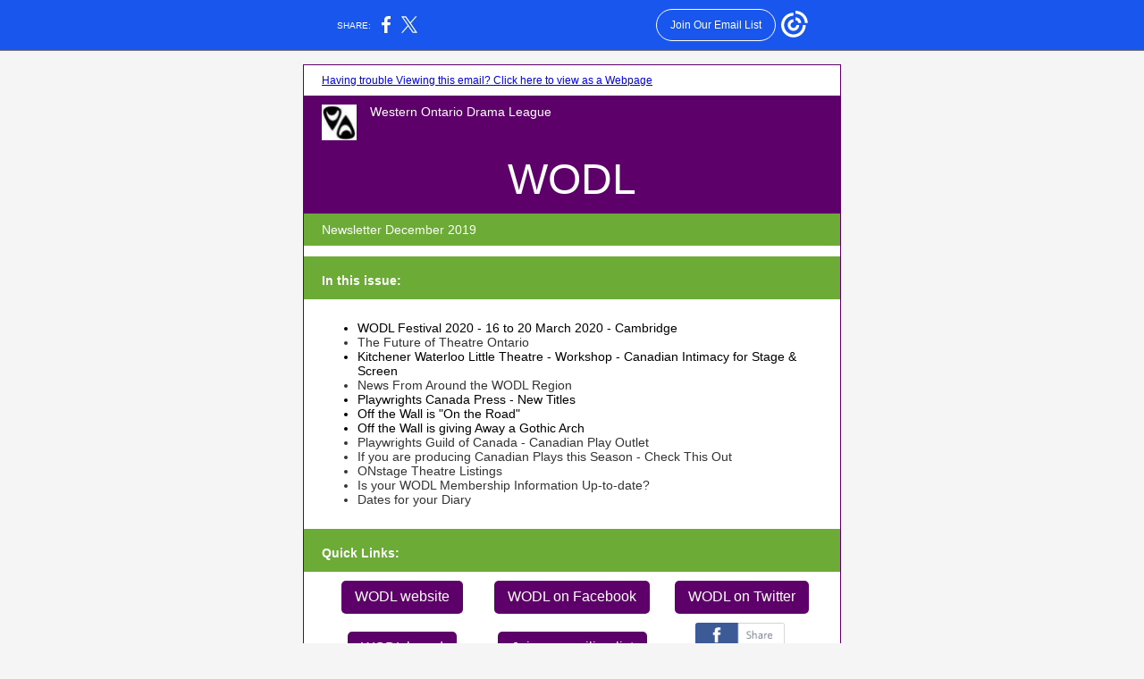

--- FILE ---
content_type: text/html; charset=utf-8
request_url: https://myemail.constantcontact.com/WODL-December-2019-newsletter.html?soid=1121878134199&aid=pW4KF_Waow8
body_size: 12608
content:
<!DOCTYPE html>
<html xmlns:fb="http://www.facebook.com/2008/fbml">
 <head> 
  <meta content="text/html; charset=utf-8" http-equiv="Content-Type"> 
  <meta content="width=device-width, initial-scale=1.0" name="viewport"> 
  <meta charset="UTF-8"> 
  <meta name="viewport" content="width=device-width, initial-scale=1, maximum-scale=1"> 
  <!--[if gte mso 9]>
<style id="ol-styles">
/* OUTLOOK-SPECIFIC STYLES */
li {
text-indent: -1em;
padding: 0;
margin: 0;
line-height: 1.2;
}
ul, ol {
padding: 0;
margin: 0 0 0 40px;
}
p {
margin: 0;
padding: 0;
margin-bottom: 0;
}
sup {
font-size: 85% !important;
}
sub {
font-size: 85% !important;
}
</style>
<![endif]--> 
  <style id="template-styles-head" data-premailer="ignore">
.footer-main-width {
width: 612px!important;
max-width: 612px;
}
table {
border-collapse: collapse;
table-layout: fixed;
}
.bgimage {
table-layout: auto;
}
.preheader-container {
color: transparent;
display: none;
font-size: 1px;
line-height: 1px;
max-height: 0px;
max-width: 0px;
opacity: 0;
overflow: hidden;
}
/* LIST AND p STYLE OVERRIDES */
.editor-text p {
margin: 0;
padding: 0;
margin-bottom: 0;
}
.editor-text ul,
.editor-text ol {
padding: 0;
margin: 0 0 0 40px;
}
.editor-text li {
padding: 0;
margin: 0;
line-height: 1.2;
}
/* ==================================================
CLIENT/BROWSER SPECIFIC OVERRIDES
================================================== */
/* IE: correctly scale images with w/h attbs */
img {
-ms-interpolation-mode: bicubic;
}
/* Text Link Style Reset */
a {
text-decoration: underline;
}
/* iOS: Autolink styles inherited */
a[x-apple-data-detectors] {
text-decoration: underline !important;
font-size: inherit !important;
font-family: inherit !important;
font-weight: inherit !important;
line-height: inherit !important;
color: inherit !important;
}
/* FF/Chrome: Smooth font rendering */
.editor-text, .MainTextFullWidth {
-webkit-font-smoothing: antialiased;
-moz-osx-font-smoothing: grayscale;
}
/* Gmail/Web viewport fix */
u + .body .template-body {
width: 612px;
}
@media only screen and (max-width:480px) {
u + .body .template-body {
width: 100% !important;
}
}
/* Office365/Outlook.com image reset */
[office365] button, [office365] .divider-base div, [office365] .spacer-base div, [office365] .editor-image div { display: block !important; }
</style> 
  <style>@media only screen and (max-width:480px) {
table {
border-collapse: collapse;
}
.main-width {
width: 100% !important;
}
.mobile-hidden {
display: none !important;
}
td.OneColumnMobile {
display: block !important;
}
.OneColumnMobile {
width: 100% !important;
}
td.editor-col .editor-text {
padding-left: 20px !important; padding-right: 20px !important;
}
td.editor-col .editor-image.editor-image-hspace-on td {
padding-left: 20px !important; padding-right: 20px !important;
}
td.editor-col .editor-button-container {
padding-left: 20px !important; padding-right: 20px !important;
}
td.editor-col .editor-social td {
padding-left: 20px !important; padding-right: 20px !important;
}
td.editor-col .block-margin {
padding-left: 20px !important; padding-right: 20px !important;
}
td.editor-col td.block-margin .editor-text {
padding-left: 0px !important; padding-right: 0px !important;
}
td.editor-col td.block-margin .editor-image.editor-image-hspace-on td {
padding-left: 0px !important; padding-right: 0px !important;
}
td.editor-col td.block-margin .editor-button-container {
padding-left: 0px !important; padding-right: 0px !important;
}
td.editor-col td.block-margin .editor-social td {
padding-left: 0px !important; padding-right: 0px !important;
}
.editor-button td > table tr > td {
padding: 0px 0px 0px 0px !important;
}
.editor-button td > table tr > td td {
padding: 9px 15px 10px 15px !important;
}
.layout {
padding: 15px 9px 15px 9px !important;
}
.layout-container-border {
padding: 1px 1px 1px 1px !important;
}
.layout-container {
padding: 0px 0px 0px 0px !important;
}
.editor-image img {
width: auto !important; margin-left: auto !important; margin-right: auto !important;
}
.editor-image .image-cell {
padding-bottom: 15px !important;
}
.editor-text {
font-size: 16px !important;
}
.section-headline-text {
font-size: 24px !important;
}
.headline-text {
font-size: 24px !important;
}
.subheadline-text {
font-size: 20px !important;
}
.feature {
padding-top: 0px !important; padding-bottom: 0px !important;
}
.layout-outer {
padding: 0px 20px !important;
}
.feature-heading-text {
font-size: 20px !important;
}
.feature-text {
font-size: 16px !important;
}
.split.editor-col {
margin-top: 0px !important;
}
.split.editor-col ~ .split.editor-col {
margin-top: 10px !important;
}
.split-layout-margin {
padding: 0px 20px !important;
}
.article {
padding-top: 0px !important; padding-bottom: 0px !important;
}
.article-heading-text {
font-size: 20px !important;
}
.article-text {
font-size: 16px !important;
}
.social-container {
text-align: center !important;
}
.social-text {
font-size: 14px !important;
}
.cpn-heading-text {
font-size: 28px !important;
}
.editor-cpn-heading-text {
font-size: 28px !important;
}
td.col-divided .editor-col {
border-right: 0px solid #5E0069 !important; border-bottom: 1px solid #5E0069 !important;
}
td.col-divided td.editor-col:last-of-type {
border-bottom: 0 !important;
}
.col-divided {
padding: 0 20px !important;
}
td.col-divided .editor-col .editor-text {
padding-left: 0px !important; padding-right: 0px !important;
}
td.col-divided .editor-col .editor-image.editor-image-hspace-on td {
padding-left: 0px !important; padding-right: 0px !important;
}
td.col-divided .editor-col .editor-button-container {
padding-left: 0px !important; padding-right: 0px !important;
}
td.col-divided .editor-col .editor-social td {
padding-left: 0px !important; padding-right: 0px !important;
}
td.col-divided .editor-col .block-margin {
padding-left: 0px !important; padding-right: 0px !important;
}
.action-block .poll-answer {
width: 100% !important; display: block !important;
}
.action-block .poll-button {
width: 100% !important;
}
div.MobileFooter {
font-size: 11px !important;
}
td.FooterMobile {
padding: 0px 10px 0px 10px !important;
}
td.MainCenter {
width: 100% !important;
}
table.MainSide {
display: none !important;
}
img.MainSide {
display: none !important;
}
td.MainSide {
display: none !important;
}
.rsvp-button-inner {
padding: 0px 0px 10px 0px !important;
}
.rsvp-button-outer {
width: 100% !important; max-width: 100% !important;
}
.action-block .poll-answer {
width: 100% !important; display: block !important;
}
.action-block .poll-button {
width: 100% !important;
}
div.MobileFooter {
font-size: 11px !important;
}
td.FooterMobile {
padding: 0px 10px 0px 10px !important;
}
td.MainCenter {
width: 100% !important;
}
table.MainSide {
display: none !important;
}
img.MainSide {
display: none !important;
}
td.MainSide {
display: none !important;
}
.rsvp-button-inner {
padding: 0px 0px 10px 0px !important;
}
.rsvp-button-outer {
width: 100% !important; max-width: 100% !important;
}
.action-block .poll-answer {
width: 100% !important; display: block !important;
}
.action-block .poll-button {
width: 100% !important;
}
div.MobileFooter {
font-size: 11px !important;
}
td.FooterMobile {
padding: 0px 10px 0px 10px !important;
}
td.MainCenter {
width: 100% !important;
}
table.MainSide {
display: none !important;
}
img.MainSide {
display: none !important;
}
td.MainSide {
display: none !important;
}
.rsvp-button-inner {
padding: 0px 0px 10px 0px !important;
}
.rsvp-button-outer {
width: 100% !important; max-width: 100% !important;
}
.action-block .poll-answer {
width: 100% !important; display: block !important;
}
.action-block .poll-button {
width: 100% !important;
}
div.MobileFooter {
font-size: 11px !important;
}
td.FooterMobile {
padding: 0px 10px 0px 10px !important;
}
td.MainCenter {
width: 100% !important;
}
table.MainSide {
display: none !important;
}
img.MainSide {
display: none !important;
}
td.MainSide {
display: none !important;
}
.rsvp-button-inner {
padding: 0px 0px 10px 0px !important;
}
.rsvp-button-outer {
width: 100% !important; max-width: 100% !important;
}
.cpn-heading-text {
font-size: 28px !important;
}
.action-block .poll-answer {
width: 100% !important; display: block !important;
}
.action-block .poll-button {
width: 100% !important;
}
div.MobileFooter {
font-size: 11px !important;
}
td.FooterMobile {
padding: 0px 10px 0px 10px !important;
}
td.MainCenter {
width: 100% !important;
}
table.MainSide {
display: none !important;
}
img.MainSide {
display: none !important;
}
td.MainSide {
display: none !important;
}
.rsvp-button-inner {
padding: 0px 0px 10px 0px !important;
}
.rsvp-button-outer {
width: 100% !important; max-width: 100% !important;
}
.footer-main-width {
width: 100% !important;
}
.footer-mobile-hidden {
display: none !important;
}
.footer-mobile-hidden {
display: none !important;
}
.footer-column {
display: block !important;
}
.footer-mobile-stack {
display: block !important;
}
.footer-mobile-stack-padding {
padding-top: 3px;
}
}
@media only screen and (max-width:320px) {
.layout {
padding: 0px 0px 0px 0px !important;
}
}
@media screen {
@font-face {
font-family: ''; font-style: normal; font-weight: 400; src: local(''), local(''), url() format(''); unicode-range: U+0000-00FF, U+0131, U+0152-0153, U+02C6, U+02DA, U+02DC, U+2000-206F, U+2074, U+20AC, U+2212, U+2215;
}
}
</style> 
  <title>WODL December 2019 newsletter</title>
 <script type="text/javascript">
var __plink_targets = {
"linkedin.post": "https://s.rs6.net/t?sid=1121878134199&e=pW4KF_Waow8&c=4&r=1",
"addthis.share": "https://s.rs6.net/t?sid=1121878134199&e=pW4KF_Waow8&c=5&r=1",
"facebook.like": "https://s.rs6.net/t?sid=1121878134199&e=pW4KF_Waow8&c=2&r=0",
"twitter.tweet": "https://s.rs6.net/t?sid=1121878134199&e=pW4KF_Waow8&c=3&r=1",
"x.tweet": "https://s.rs6.net/t?sid=1121878134199&e=pW4KF_Waow8&c=3&r=1",
"facebook.share": "https://s.rs6.net/t?sid=1121878134199&e=pW4KF_Waow8&c=1&r=1",
"facebook.send": "https://s.rs6.net/t?sid=1121878134199&e=pW4KF_Waow8&c=6&r=0",
"permalink.view": "https://s.rs6.net/t?sid=1121878134199&e=pW4KF_Waow8&c=0&r=0"
};
</script>
<script type="text/javascript" src="https://myemail-op.constantcontact.com/page/js/campaignPage.js?soid=xntls9uab&visitorHost=https%3A%2F%2Fvisitor.constantcontact.com&pageName=WODL%20December%202019%20newsletter"></script>
</head> 
 <body class="body" align="center" style="width: 100%; min-width: 100%; -webkit-text-size-adjust: 100%; -ms-text-size-adjust: 100%; background-color: #F5F5F5; margin: 0px; padding: 0px;" bgcolor="#F5F5F5"> 
  <table class="template-body" border="0" cellpadding="0" cellspacing="0" style="text-align: center; min-width: 100%;" width="100%"> 
   <tbody>
    <tr> 
     <td class="preheader-container"> 
      <div> 
       <div id="preheader" style="display: none; font-size: 1px; color: transparent; line-height: 1px; max-height: 0px; max-width: 0px; opacity: 0; overflow: hidden;"> 
        <span data-entity-ref="preheader"></span> 
       </div> 
      </div> </td> 
    </tr> 
    <tr> 
     <td class="template-shell-container" align="center"> 
      <div class="bgcolor" style="background-color: #F5F5F5;"> 
       <table class="bgimage" width="100%" border="0" cellpadding="0" cellspacing="0" style="background-color: #F5F5F5;" bgcolor="#F5F5F5"> 
        <tbody> 
         <tr> 
          <td align="center"> 
           <table class="main-width" width="612" align="center" border="0" cellpadding="0" cellspacing="0" style="width: 612px;"> 
            <tbody> 
             <tr> 
              <td class="layout" align="center" valign="top" style="padding: 15px 5px;"> 
               <table width="100%" align="center" border="0" cellpadding="0" cellspacing="0"> 
                <tbody> 
                 <tr> 
                  <td class="layout-container-border" align="center" valign="top" style="background-color: #5E0069; padding: 1px;" bgcolor="#5E0069"> 
                   <table width="100%" align="center" border="0" cellpadding="0" cellspacing="0" style="background-color: #5E0069;" bgcolor="#5E0069"> 
                    <tbody> 
                     <tr> 
                      <td class="layout-container" align="center" valign="top" style="background-color: #FFFFFF; padding: 0;" bgcolor="#FFFFFF"> 
                       <div class=""> 
                        <table width="100%" cellpadding="0" cellspacing="0" border="0" class="galileo-ap-layout-editor" style="min-width: 100%;"> 
                         <tbody> 
                          <tr> 
                           <td class=" editor-col OneColumnMobile" width="100%" align="" valign="top"> 
                            <div class="gl-contains-text"> 
                             <table width="100%" style="min-width: 100%;" cellpadding="0" cellspacing="0" border="0"> 
                              <tbody> 
                               <tr> 
                                <td class="editor-text editor-text " align="left" valign="top" style="font-family: Arial,Verdana,Helvetica,sans-serif; font-size: 12px; color: #333333; text-align: left; display: block; word-wrap: break-word; line-height: 1.2; padding: 10px 20px;"> 
                                 <div></div> 
                                 <div class="text-container galileo-ap-content-editor">
                                  <div>
                                   <div>
                                    <a href="https://campaign.r20.constantcontact.com/render?ca=549f7d2f-282c-4ce7-92d8-c6e128478216&amp;preview=true&amp;m=1121878134199&amp;id=preview">Having trouble Viewing this email? Click here to view as a Webpage</a>
                                   </div>
                                  </div>
                                 </div> </td> 
                               </tr> 
                              </tbody> 
                             </table> 
                            </div> </td> 
                          </tr> 
                         </tbody> 
                        </table> 
                        <table width="100%" cellpadding="0" cellspacing="0" border="0" class="galileo-ap-layout-editor" style="min-width: 100%;"> 
                         <tbody> 
                          <tr> 
                           <td class=" editor-col OneColumnMobile" width="100%" align="" valign="top" style="background-color: rgb(94, 0, 105);" bgcolor="5E0069"> 
                            <div class="gl-contains-text"> 
                             <table width="100%" style="min-width: 100%;" cellpadding="0" cellspacing="0" border="0"> 
                              <tbody> 
                               <tr> 
                                <td class="editor-text editor-text " align="left" valign="top" style="font-family: Arial,Verdana,Helvetica,sans-serif; font-size: 12px; color: #333333; text-align: left; display: block; word-wrap: break-word; line-height: 1.2; padding: 10px 20px;"> 
                                 <div>
                                  <table class="editor-image OneColumnMobile" style="mso-table-rspace: 5.75pt;" align="left" cellpadding="0" cellspacing="0" border="0"> 
                                   <tbody> 
                                    <tr> 
                                     <td class="image-cell " align="center" valign="top" style="padding: 0px;"> 
                                      <div class="publish-container"> 
                                       <img alt="" class="" style="display: block; height: auto !important; max-width: 100% !important;" width="39" border="0" hspace="0" vspace="0" src="https://files.constantcontact.com/7bdc5253501/c554c02a-977c-453e-8876-675dfc4dfdde.jpg"> 
                                      </div> </td> 
                                     <td class="mobile-hidden" width="15" height="1" align="center" valign="top" style="height: 1px; line-height: 1px; padding: 0px;"> <img alt="" width="15" height="1" border="0" hspace="0" vspace="0" src="https://imgssl.constantcontact.com/letters/images/sys/S.gif" style="display: block; height: auto; max-width: 100%;"> </td> 
                                    </tr> 
                                    <tr> 
                                     <td class="mobile-hidden" height="5" align="center" valign="top" style="height: 5px; line-height: 1px; padding: 0px;"> <img alt="" width="1" height="5" border="0" hspace="0" vspace="0" src="https://imgssl.constantcontact.com/letters/images/sys/S.gif" style="display: block; height: auto; max-width: 100%;"> </td> 
                                     <td class="mobile-hidden" width="5" height="5" align="center" valign="top" style="height: 1px; line-height: 1px; padding: 0px;"> <img alt="" width="5" height="1" border="0" hspace="0" vspace="0" src="https://imgssl.constantcontact.com/letters/images/sys/S.gif" style="display: block; height: auto; max-width: 100%;"> </td> 
                                    </tr> 
                                   </tbody> 
                                  </table>
                                 </div> 
                                 <div class="text-container galileo-ap-content-editor">
                                  <div>
                                   <div>
                                    <span style="font-size: 14px; color: rgb(255, 255, 255);">Western Ontario Drama League</span>
                                   </div>
                                  </div>
                                 </div> </td> 
                               </tr> 
                              </tbody> 
                             </table> 
                            </div> </td> 
                          </tr> 
                         </tbody> 
                        </table> 
                        <table width="100%" cellpadding="0" cellspacing="0" border="0" class="galileo-ap-layout-editor" style="min-width: 100%;"> 
                         <tbody> 
                          <tr> 
                           <td class=" editor-col OneColumnMobile" width="100%" align="" valign="top" style="background-color: rgb(94, 0, 105);" bgcolor="5E0069"> 
                            <div class="gl-contains-text"> 
                             <table width="100%" style="min-width: 100%;" cellpadding="0" cellspacing="0" border="0"> 
                              <tbody> 
                               <tr> 
                                <td class="editor-text editor-text " align="left" valign="top" style="font-family: Arial,Verdana,Helvetica,sans-serif; font-size: 12px; color: #333333; text-align: left; display: block; word-wrap: break-word; line-height: 1.2; padding: 10px 20px;"> 
                                 <div></div> 
                                 <div class="text-container galileo-ap-content-editor">
                                  <div>
                                   <div style="text-align: center;" align="center">
                                    <span style="font-size: 48px; color: rgb(255, 255, 255);">WODL</span>
                                   </div>
                                  </div>
                                 </div> </td> 
                               </tr> 
                              </tbody> 
                             </table> 
                            </div> </td> 
                          </tr> 
                         </tbody> 
                        </table> 
                        <table width="100%" cellpadding="0" cellspacing="0" border="0" class="galileo-ap-layout-editor" style="min-width: 100%;"> 
                         <tbody> 
                          <tr> 
                           <td class=" editor-col OneColumnMobile" width="100%" align="" valign="top" style="background-color: rgb(108, 171, 54);" bgcolor="6CAB36"> 
                            <div class="gl-contains-text"> 
                             <table width="100%" style="min-width: 100%;" cellpadding="0" cellspacing="0" border="0"> 
                              <tbody> 
                               <tr> 
                                <td class="editor-text editor-text " align="left" valign="top" style="font-family: Arial,Verdana,Helvetica,sans-serif; font-size: 12px; color: #333333; text-align: left; display: block; word-wrap: break-word; line-height: 1.2; padding: 10px 20px;"> 
                                 <div></div> 
                                 <div class="text-container galileo-ap-content-editor">
                                  <div>
                                   <div>
                                    <span style="font-size: 14px; color: rgb(255, 255, 255);">Newsletter December 2019</span>
                                   </div>
                                  </div>
                                 </div> </td> 
                               </tr> 
                              </tbody> 
                             </table> 
                            </div> </td> 
                          </tr> 
                         </tbody> 
                        </table> 
                        <table width="100%" cellpadding="0" cellspacing="0" border="0" class="galileo-ap-layout-editor" style="min-width: 100%;"> 
                         <tbody> 
                          <tr> 
                           <td class=" editor-col OneColumnMobile" width="100%" align="" valign="top"> 
                            <div class="gl-contains-spacer"> 
                             <table class="editor-spacer" width="100%" cellpadding="0" cellspacing="0" border="0"> 
                              <tbody> 
                               <tr> 
                                <td class="" align="center" valign="top"> 
                                 <table cellpadding="0" cellspacing="0" border="0" width="100%"> 
                                  <tbody> 
                                   <tr> 
                                    <td class="spacer-base" width="100%" align="center" valign="top" style="padding-bottom: 11px; height: 1px; line-height: 1px;"> 
                                     <div>
                                      <img alt="" width="5" height="1" border="0" hspace="0" vspace="0" src="https://imgssl.constantcontact.com/letters/images/1101116784221/S.gif" style="display: block; height: 1px; width: 5px;">
                                     </div> </td> 
                                   </tr> 
                                  </tbody> 
                                 </table> </td> 
                               </tr> 
                              </tbody> 
                             </table> 
                            </div> </td> 
                          </tr> 
                         </tbody> 
                        </table> 
                        <table width="100%" cellpadding="0" cellspacing="0" border="0" class="galileo-ap-layout-editor" style="min-width: 100%;"> 
                         <tbody> 
                          <tr> 
                           <td class="section-headline editor-col OneColumnMobile" width="100%" align="left" valign="top" style="background-color: rgb(108, 171, 54);" bgcolor="6CAB36"> 
                            <div class="gl-contains-text"> 
                             <table width="100%" style="min-width: 100%;" cellpadding="0" cellspacing="0" border="0"> 
                              <tbody> 
                               <tr> 
                                <td class="editor-text section-headline-text" align="left" valign="top" style="font-family: Arial,Verdana,Helvetica,sans-serif; font-size: 24px; color: #ffffff; text-align: center; display: block; word-wrap: break-word; line-height: 1.2; font-weight: bold; padding: 10px 20px;"> 
                                 <div></div> 
                                 <div class="text-container galileo-ap-content-editor">
                                  <div>
                                   <div style="text-align: left;" align="left">
                                    <span style="font-size: 14px;">In this issue:﻿</span>
                                   </div>
                                  </div>
                                 </div> </td> 
                               </tr> 
                              </tbody> 
                             </table> 
                            </div> </td> 
                          </tr> 
                         </tbody> 
                        </table> 
                        <table width="100%" cellpadding="0" cellspacing="0" border="0" class="galileo-ap-layout-editor" style="min-width: 100%;"> 
                         <tbody> 
                          <tr> 
                           <td class=" editor-col OneColumnMobile" width="100%" align="" valign="top"> 
                            <div class="gl-contains-text"> 
                             <table width="100%" style="min-width: 100%;" cellpadding="0" cellspacing="0" border="0"> 
                              <tbody> 
                               <tr> 
                                <td class="editor-text editor-text " align="left" valign="top" style="font-family: Arial,Verdana,Helvetica,sans-serif; font-size: 12px; color: #333333; text-align: left; display: block; word-wrap: break-word; line-height: 1.2; padding: 10px 20px;"> 
                                 <div></div> 
                                 <div class="text-container galileo-ap-content-editor">
                                  <div> 
                                   <div>
                                    <br>
                                   </div> 
                                   <ul> 
                                    <li style="font-size: 14px; color: rgb(0, 0, 0);"><span style="font-size: 14px; color: rgb(0, 0, 0);">WODL Festival 2020 - 16 to 20 March 2020 - Cambridge</span></li> 
                                    <li style="font-size: 14px;"><span style="font-size: 14px;">The Future of Theatre Ontario</span></li> 
                                    <li style="font-size: 14px; color: rgb(0, 0, 0);"><span style="font-size: 14px; color: rgb(0, 0, 0); font-family: Arial, Verdana, Helvetica, sans-serif;">Kitchener Waterloo Little Theatre - Workshop - Canadian Intimacy for Stage &amp; Screen</span></li> 
                                    <li style="font-size: 14px;"><span style="font-size: 14px;">News From Around the WODL Region</span></li> 
                                    <li style="font-size: 14px; color: rgb(0, 0, 0);"><span style="font-size: 14px; color: rgb(0, 0, 0);">Playwrights Canada Press - New Titles</span></li> 
                                    <li style="font-size: 14px; color: rgb(0, 0, 0);"><span style="font-size: 14px; color: rgb(0, 0, 0);">Off the Wall is "On the Road"</span></li> 
                                    <li style="font-size: 14px; color: rgb(0, 0, 0);"><span style="font-size: 14px; color: rgb(0, 0, 0);">Off the Wall is giving Away a Gothic Arch</span></li> 
                                    <li style="font-size: 14px;"><span style="font-size: 14px;">Playwrights Guild of Canada - Canadian Play Outlet</span></li> 
                                    <li style="font-size: 14px;"><span style="font-size: 14px;">If you are producing Canadian Plays this Season - Check This Out</span></li> 
                                    <li style="font-size: 14px;"><span style="font-size: 14px;">ONstage Theatre Listings</span></li> 
                                    <li style="font-size: 14px;"><span style="font-size: 14px;">Is your WODL Membership Information Up-to-date?</span></li> 
                                    <li style="font-size: 14px;"><span style="font-size: 14px;">Dates for your Diary</span></li> 
                                   </ul> 
                                  </div>
                                 </div> </td> 
                               </tr> 
                              </tbody> 
                             </table> 
                            </div> </td> 
                          </tr> 
                         </tbody> 
                        </table> 
                        <table width="100%" cellpadding="0" cellspacing="0" border="0" class="galileo-ap-layout-editor" style="min-width: 100%;"> 
                         <tbody> 
                          <tr> 
                           <td class=" editor-col OneColumnMobile" width="100%" align="" valign="top"> 
                            <div class="gl-contains-spacer"> 
                             <table class="editor-spacer" width="100%" cellpadding="0" cellspacing="0" border="0"> 
                              <tbody> 
                               <tr> 
                                <td class="" align="center" valign="top"> 
                                 <table cellpadding="0" cellspacing="0" border="0" width="100%"> 
                                  <tbody> 
                                   <tr> 
                                    <td class="spacer-base" width="100%" align="center" valign="top" style="padding-bottom: 14px; height: 1px; line-height: 1px;"> 
                                     <div>
                                      <img alt="" width="5" height="1" border="0" hspace="0" vspace="0" src="https://imgssl.constantcontact.com/letters/images/1101116784221/S.gif" style="display: block; height: 1px; width: 5px;">
                                     </div> </td> 
                                   </tr> 
                                  </tbody> 
                                 </table> </td> 
                               </tr> 
                              </tbody> 
                             </table> 
                            </div> </td> 
                          </tr> 
                         </tbody> 
                        </table> 
                        <table width="100%" cellpadding="0" cellspacing="0" border="0" class="galileo-ap-layout-editor" style="min-width: 100%;"> 
                         <tbody> 
                          <tr> 
                           <td class="section-headline editor-col OneColumnMobile" width="100%" align="left" valign="top" style="background-color: rgb(108, 171, 54);" bgcolor="6CAB36"> 
                            <div class="gl-contains-text"> 
                             <table width="100%" style="min-width: 100%;" cellpadding="0" cellspacing="0" border="0"> 
                              <tbody> 
                               <tr> 
                                <td class="editor-text section-headline-text" align="left" valign="top" style="font-family: Arial,Verdana,Helvetica,sans-serif; font-size: 24px; color: #ffffff; text-align: center; display: block; word-wrap: break-word; line-height: 1.2; font-weight: bold; padding: 10px 20px;"> 
                                 <div></div> 
                                 <div class="text-container galileo-ap-content-editor">
                                  <div>
                                   <div style="text-align: left;" align="left">
                                    <span style="font-size: 14px;">Quick Links:﻿</span>
                                   </div>
                                  </div>
                                 </div> </td> 
                               </tr> 
                              </tbody> 
                             </table> 
                            </div> </td> 
                          </tr> 
                         </tbody> 
                        </table> 
                        <table width="100%" cellpadding="0" cellspacing="0" border="0" class="galileo-ap-layout-editor" style="min-width: 100%;"> 
                         <tbody> 
                          <tr> 
                           <td class="three-column editor-col OneColumnMobile" width="33%" align="left" valign="top" style="background-color: rgb(255, 255, 255);" bgcolor="FFFFFF"> 
                            <div>
                             <div class="column-resize-bar"> 
                              <span class="line"></span> 
                              <span class="grabber"></span> 
                             </div>
                            </div> 
                            <div class="gl-contains-button"> 
                             <table class="editor-button" width="100%" cellpadding="0" cellspacing="0" border="0" style="width: 100%; min-width: 100%;"> 
                              <tbody> 
                               <tr> 
                                <td class="editor-button-container editor-button-container " style="font-family: 'Times New Roman', Times, serif; font-size: 16px; font-weight: normal; color: #FFFFFF; text-decoration: none; padding: 10px 0px 10px 20px;"> 
                                 <table class="galileo-ap-content-editor" style="width: 100%; min-width: 100%;"> 
                                  <tbody> 
                                   <tr> 
                                    <td align="center" valign="top" class="MainTextFullWidthTD" style="font-family: 'Times New Roman', Times, serif; font-size: 16px; font-weight: normal; color: #FFFFFF; text-decoration: none; padding: 0px;"> 
                                     <table border="0" cellpadding="0" cellspacing="0" style="background-color: rgb(94, 0, 105); width: initial; moz-border-radius: 5px; border-radius: 5px; border-spacing: 0; min-width: initial; padding: 0; border: none;" bgcolor="5E0069"> 
                                      <tbody> 
                                       <tr> 
                                        <td align="center" valign="top" class="MainTextFullWidthTD" style="font-family: 'Times New Roman', Times, serif; font-size: 16px; font-weight: normal; color: #FFFFFF; text-decoration: none; padding: 9px 15px 10px;"> 
                                         <div> 
                                          <div class="MainTextFullWidth">
                                           <a href="http://www.wodl.on.ca" style="font-family: Arial, Verdana, Helvetica, sans-serif; font-size: 16px; font-weight: normal; color: #FFFFFF; text-decoration: none;">WODL website</a>
                                          </div> 
                                         </div> </td> 
                                       </tr> 
                                      </tbody> 
                                     </table> </td> 
                                   </tr> 
                                  </tbody> 
                                 </table> </td> 
                               </tr> 
                              </tbody> 
                             </table> 
                            </div> 
                            <div class="gl-contains-button"> 
                             <table class="editor-button" width="100%" cellpadding="0" cellspacing="0" border="0" style="width: 100%; min-width: 100%;"> 
                              <tbody> 
                               <tr> 
                                <td class="editor-button-container " style="font-family: 'Times New Roman', Times, serif; font-size: 16px; font-weight: normal; color: #FFFFFF; text-decoration: none; padding: 10px 0px 10px 20px;"> 
                                 <table class="galileo-ap-content-editor" style="width: 100%; min-width: 100%;"> 
                                  <tbody> 
                                   <tr> 
                                    <td align="center" valign="top" class="MainTextFullWidthTD" style="font-family: 'Times New Roman', Times, serif; font-size: 16px; font-weight: normal; color: #FFFFFF; text-decoration: none; padding: 0px;"> 
                                     <table border="0" cellpadding="0" cellspacing="0" style="background-color: rgb(94, 0, 105); width: initial; moz-border-radius: 5px; border-radius: 5px; border-spacing: 0; min-width: initial; padding: 0; border: none;" bgcolor="5E0069"> 
                                      <tbody> 
                                       <tr> 
                                        <td align="center" valign="top" class="MainTextFullWidthTD" style="font-family: 'Times New Roman', Times, serif; font-size: 16px; font-weight: normal; color: #FFFFFF; text-decoration: none; padding: 9px 15px 10px;"> 
                                         <div> 
                                          <div class="MainTextFullWidth">
                                           <a href="http://www.wodl.on.ca/exec.html" style="font-family: Arial, Verdana, Helvetica, sans-serif; font-size: 16px; font-weight: normal; color: #FFFFFF; text-decoration: none;">WODL board</a>
                                          </div> 
                                         </div> </td> 
                                       </tr> 
                                      </tbody> 
                                     </table> </td> 
                                   </tr> 
                                  </tbody> 
                                 </table> </td> 
                               </tr> 
                              </tbody> 
                             </table> 
                            </div> 
                            <div class="gl-contains-button"> 
                             <table class="editor-button" width="100%" cellpadding="0" cellspacing="0" border="0" style="width: 100%; min-width: 100%;"> 
                              <tbody> 
                               <tr> 
                                <td class="editor-button-container " style="font-family: 'Times New Roman', Times, serif; font-size: 16px; font-weight: normal; color: #FFFFFF; text-decoration: none; padding: 10px 0px 10px 20px;"> 
                                 <table class="galileo-ap-content-editor" style="width: 100%; min-width: 100%;"> 
                                  <tbody> 
                                   <tr> 
                                    <td align="center" valign="top" class="MainTextFullWidthTD" style="font-family: 'Times New Roman', Times, serif; font-size: 16px; font-weight: normal; color: #FFFFFF; text-decoration: none; padding: 0px;"> 
                                     <table border="0" cellpadding="0" cellspacing="0" style="width: initial; moz-border-radius: 5px; border-radius: 5px; border-spacing: 0; background-color: #5E0069; min-width: initial; padding: 0; border: none;" bgcolor="#5E0069"> 
                                      <tbody> 
                                       <tr> 
                                        <td align="center" valign="top" class="MainTextFullWidthTD" style="font-family: 'Times New Roman', Times, serif; font-size: 16px; font-weight: normal; color: #FFFFFF; text-decoration: none; padding: 9px 15px 10px;"> 
                                         <div> 
                                          <div class="MainTextFullWidth">
                                           <a href="https://files.constantcontact.com/7bdc5253501/a67a2e9b-e611-487e-8841-1ca66e196372.pdf" style="font-family: Arial, Verdana, Helvetica, sans-serif; font-size: 16px; font-weight: normal; color: #FFFFFF; text-decoration: none;">Book Festival 2020 Hotel</a>
                                          </div> 
                                         </div> </td> 
                                       </tr> 
                                      </tbody> 
                                     </table> </td> 
                                   </tr> 
                                  </tbody> 
                                 </table> </td> 
                               </tr> 
                              </tbody> 
                             </table> 
                            </div> </td> 
                           <td class="three-column editor-col OneColumnMobile" width="33%" align="left" valign="top" style="background-color: rgb(255, 255, 255);" bgcolor="FFFFFF"> 
                            <div>
                             <div class="column-resize-bar"> 
                              <span class="line"></span> 
                              <span class="grabber"></span> 
                             </div>
                            </div> 
                            <div class="gl-contains-button"> 
                             <table class="editor-button" width="100%" cellpadding="0" cellspacing="0" border="0" style="width: 100%; min-width: 100%;"> 
                              <tbody> 
                               <tr> 
                                <td class="editor-button-container " style="font-family: 'Times New Roman', Times, serif; font-size: 16px; font-weight: normal; color: #FFFFFF; text-decoration: none; padding: 10px;"> 
                                 <table class="galileo-ap-content-editor" style="width: 100%; min-width: 100%;"> 
                                  <tbody> 
                                   <tr> 
                                    <td align="center" valign="top" class="MainTextFullWidthTD" style="font-family: 'Times New Roman', Times, serif; font-size: 16px; font-weight: normal; color: #FFFFFF; text-decoration: none; padding: 0px;"> 
                                     <table border="0" cellpadding="0" cellspacing="0" style="background-color: rgb(94, 0, 105); width: initial; moz-border-radius: 5px; border-radius: 5px; border-spacing: 0; min-width: initial; padding: 0; border: none;" bgcolor="5E0069"> 
                                      <tbody> 
                                       <tr> 
                                        <td align="center" valign="top" class="MainTextFullWidthTD" style="font-family: 'Times New Roman', Times, serif; font-size: 16px; font-weight: normal; color: #FFFFFF; text-decoration: none; padding: 9px 15px 10px;"> 
                                         <div> 
                                          <div class="MainTextFullWidth">
                                           <a href="https://www.facebook.com/groups/2855986392/" style="font-family: Arial, Verdana, Helvetica, sans-serif; font-size: 16px; font-weight: normal; color: #FFFFFF; text-decoration: none;">WODL on Facebook</a>
                                          </div> 
                                         </div> </td> 
                                       </tr> 
                                      </tbody> 
                                     </table> </td> 
                                   </tr> 
                                  </tbody> 
                                 </table> </td> 
                               </tr> 
                              </tbody> 
                             </table> 
                            </div> 
                            <div class="gl-contains-button"> 
                             <table class="editor-button" width="100%" cellpadding="0" cellspacing="0" border="0" style="width: 100%; min-width: 100%;"> 
                              <tbody> 
                               <tr> 
                                <td class="editor-button-container " style="font-family: 'Times New Roman', Times, serif; font-size: 16px; font-weight: normal; color: #FFFFFF; text-decoration: none; padding: 10px;"> 
                                 <table class="galileo-ap-content-editor" style="width: 100%; min-width: 100%;"> 
                                  <tbody> 
                                   <tr> 
                                    <td align="center" valign="top" class="MainTextFullWidthTD" style="font-family: 'Times New Roman', Times, serif; font-size: 16px; font-weight: normal; color: #FFFFFF; text-decoration: none; padding: 0px;"> 
                                     <table border="0" cellpadding="0" cellspacing="0" style="width: initial; moz-border-radius: 5px; border-radius: 5px; border-spacing: 0; background-color: #5E0069; min-width: initial; padding: 0; border: none;" bgcolor="#5E0069"> 
                                      <tbody> 
                                       <tr> 
                                        <td align="center" valign="top" class="MainTextFullWidthTD" style="font-family: 'Times New Roman', Times, serif; font-size: 16px; font-weight: normal; color: #FFFFFF; text-decoration: none; padding: 9px 15px 10px;"> 
                                         <div> 
                                          <div class="MainTextFullWidth">
                                           <a href="https://visitor.r20.constantcontact.com/d.jsp?llr=xntls9uab&amp;p=oi&amp;m=1121878134199&amp;sit=8pwqqm7jb&amp;f=6f57ed3c-8bb1-44a0-b136-0a4f95a85063" style="font-family: Arial, Verdana, Helvetica, sans-serif; font-size: 16px; font-weight: normal; color: #FFFFFF; text-decoration: none;">Join our mailing list</a>
                                          </div> 
                                         </div> </td> 
                                       </tr> 
                                      </tbody> 
                                     </table> </td> 
                                   </tr> 
                                  </tbody> 
                                 </table> </td> 
                               </tr> 
                              </tbody> 
                             </table> 
                            </div> 
                            <div class="gl-contains-button"> 
                             <table class="editor-button" width="100%" cellpadding="0" cellspacing="0" border="0" style="width: 100%; min-width: 100%;"> 
                              <tbody> 
                               <tr> 
                                <td class="editor-button-container " style="font-family: 'Times New Roman', Times, serif; font-size: 16px; font-weight: normal; color: #FFFFFF; text-decoration: none; padding: 10px;"> 
                                 <table class="galileo-ap-content-editor" style="width: 100%; min-width: 100%;"> 
                                  <tbody> 
                                   <tr> 
                                    <td align="center" valign="top" class="MainTextFullWidthTD" style="font-family: 'Times New Roman', Times, serif; font-size: 16px; font-weight: normal; color: #FFFFFF; text-decoration: none; padding: 0px;"> 
                                     <table border="0" cellpadding="0" cellspacing="0" style="width: initial; moz-border-radius: 5px; border-radius: 5px; border-spacing: 0; background-color: #5E0069; min-width: initial; padding: 0; border: none;" bgcolor="#5E0069"> 
                                      <tbody> 
                                       <tr> 
                                        <td align="center" valign="top" class="MainTextFullWidthTD" style="font-family: 'Times New Roman', Times, serif; font-size: 16px; font-weight: normal; color: #FFFFFF; text-decoration: none; padding: 9px 15px 10px;"> 
                                         <div> 
                                          <div class="MainTextFullWidth">
                                           <a href="https://www.cambridgecommunityplayers.com/wodl-festival" style="font-family: Arial, Verdana, Helvetica, sans-serif; font-size: 16px; font-weight: normal; color: #FFFFFF; text-decoration: none;">Festival 2020 website</a>
                                          </div> 
                                         </div> </td> 
                                       </tr> 
                                      </tbody> 
                                     </table> </td> 
                                   </tr> 
                                  </tbody> 
                                 </table> </td> 
                               </tr> 
                              </tbody> 
                             </table> 
                            </div> </td> 
                           <td class="three-column editor-col OneColumnMobile" width="33%" align="left" valign="top" style="background-color: rgb(255, 255, 255);" bgcolor="FFFFFF"> 
                            <div class="gl-contains-button"> 
                             <table class="editor-button" width="100%" cellpadding="0" cellspacing="0" border="0" style="width: 100%; min-width: 100%;"> 
                              <tbody> 
                               <tr> 
                                <td class="editor-button-container editor-button-container " style="font-family: 'Times New Roman', Times, serif; font-size: 16px; font-weight: normal; color: #FFFFFF; text-decoration: none; padding: 10px 20px 10px 0px;"> 
                                 <table class="galileo-ap-content-editor" style="width: 100%; min-width: 100%;"> 
                                  <tbody> 
                                   <tr> 
                                    <td align="center" valign="top" class="MainTextFullWidthTD" style="font-family: 'Times New Roman', Times, serif; font-size: 16px; font-weight: normal; color: #FFFFFF; text-decoration: none; padding: 0px;"> 
                                     <table border="0" cellpadding="0" cellspacing="0" style="background-color: rgb(94, 0, 105); width: initial; moz-border-radius: 5px; border-radius: 5px; border-spacing: 0; min-width: initial; padding: 0; border: none;" bgcolor="5E0069"> 
                                      <tbody> 
                                       <tr> 
                                        <td align="center" valign="top" class="MainTextFullWidthTD" style="font-family: 'Times New Roman', Times, serif; font-size: 16px; font-weight: normal; color: #FFFFFF; text-decoration: none; padding: 9px 15px 10px;"> 
                                         <div> 
                                          <div class="MainTextFullWidth">
                                           <a href="https://twitter.com/WODLtheatre" style="font-family: Arial, Verdana, Helvetica, sans-serif; font-size: 16px; font-weight: normal; color: #FFFFFF; text-decoration: none;">WODL on Twitter</a>
                                          </div> 
                                         </div> </td> 
                                       </tr> 
                                      </tbody> 
                                     </table> </td> 
                                   </tr> 
                                  </tbody> 
                                 </table> </td> 
                               </tr> 
                              </tbody> 
                             </table> 
                            </div> 
                            <div class="gl-contains-social-button"> 
                             <table class="editor-social" width="100%" cellpadding="0" cellspacing="0" border="0" style="width: 100%; min-width: 100%;"> 
                              <tbody> 
                               <tr> 
                                <td class=" social-container" align="center" style="padding: 0px 20px 10px 0px;"> 
                                 <div class="galileo-ap-content-editor"> 
                                  <a href="https://www.facebook.com/sharer/sharer.php?u=https://conta.cc/2MNoLxT" style="text-decoration: none;"> <img alt="Facebook" width="100" border="0" src="https://imgssl.constantcontact.com/galileo/images/templates/Galileo-SocialMedia/FB_Share.png" style="display: inline-block; margin: 0; padding: 0;"> ‌ </a> 
                                  <a href="https://twitter.com/intent/tweet?text=WODL+December+2019+newsletter%3A+https%3A%2F%2Fconta.cc%2F2MNoLxT" style="text-decoration: none;"> <img alt="Twitter" width="100" border="0" src="https://imgssl.constantcontact.com/galileo/images/templates/Galileo-SocialMedia/Twitter_Share.png" style="display: inline-block; margin: 0; padding: 0;"> ‌ </a> 
                                 </div> </td> 
                               </tr> 
                              </tbody> 
                             </table> 
                            </div> </td> 
                          </tr> 
                         </tbody> 
                        </table> 
                        <table width="100%" cellpadding="0" cellspacing="0" border="0" class="galileo-ap-layout-editor" style="min-width: 100%;"> 
                         <tbody> 
                          <tr> 
                           <td class="section-headline editor-col OneColumnMobile" width="100%" align="left" valign="top" style="background-color: rgb(108, 171, 54);" bgcolor="6CAB36"> 
                            <div class="gl-contains-text"> 
                             <table width="100%" style="min-width: 100%;" cellpadding="0" cellspacing="0" border="0"> 
                              <tbody> 
                               <tr> 
                                <td class="editor-text section-headline-text" align="left" valign="top" style="font-family: Arial,Verdana,Helvetica,sans-serif; font-size: 24px; color: #ffffff; text-align: center; display: block; word-wrap: break-word; line-height: 1.2; font-weight: bold; padding: 10px 20px;"> 
                                 <div></div> 
                                 <div class="text-container galileo-ap-content-editor">
                                  <div>
                                   <div style="text-align: left;" align="left">
                                    <span style="font-size: 16px;">WODL Festival 2020 - 16 to 20 March 2020 - Cambridge</span>
                                   </div>
                                  </div>
                                 </div> </td> 
                               </tr> 
                              </tbody> 
                             </table> 
                            </div> </td> 
                          </tr> 
                         </tbody> 
                        </table> 
                        <table width="100%" cellpadding="0" cellspacing="0" border="0" class="galileo-ap-layout-editor" style="min-width: 100%;"> 
                         <tbody> 
                          <tr> 
                           <td class=" editor-col OneColumnMobile" width="100%" align="" valign="top"> 
                            <div class="gl-contains-text"> 
                             <table width="100%" style="min-width: 100%;" cellpadding="0" cellspacing="0" border="0"> 
                              <tbody> 
                               <tr> 
                                <td class="editor-text editor-text " align="left" valign="top" style="font-family: Arial,Verdana,Helvetica,sans-serif; font-size: 12px; color: #333333; text-align: left; display: block; word-wrap: break-word; line-height: 1.2; padding: 10px 20px;"> 
                                 <div></div> 
                                 <div class="text-container galileo-ap-content-editor">
                                  <div>
                                   <div> 
                                    <span style="font-size: 14px; font-style: italic;">By Terri Graham &amp; Gord Wehner, Co-chairs Festival2020, </span>
                                    <a href="mailto:terri@wodl.on.ca" target="_blank" style="font-size: 14px; font-style: italic; color: #0078c1; font-weight: normal; text-decoration: underline;">terri@wodl.on.ca</a>
                                    <span style="font-style: italic;">, </span>
                                    <a href="mailto:gord@wodl.on.ca" target="_blank" style="font-style: italic; font-size: 14px; color: #0078c1; font-weight: normal; text-decoration: underline;">gord@wodl.on.ca</a> 
                                   </div>
                                  </div>
                                 </div> </td> 
                               </tr> 
                              </tbody> 
                             </table> 
                            </div> </td> 
                          </tr> 
                         </tbody> 
                        </table> 
                        <table width="100%" cellpadding="0" cellspacing="0" border="0" class="galileo-ap-layout-editor" style="min-width: 100%;"> 
                         <tbody> 
                          <tr> 
                           <td class=" editor-col OneColumnMobile" width="100%" align="" valign="top"> 
                            <div class="gl-contains-text"> 
                             <table width="100%" style="min-width: 100%;" cellpadding="0" cellspacing="0" border="0"> 
                              <tbody> 
                               <tr> 
                                <td class="editor-text editor-text " align="left" valign="top" style="font-family: Arial,Verdana,Helvetica,sans-serif; font-size: 12px; color: #333333; text-align: left; display: block; word-wrap: break-word; line-height: 1.2; padding: 10px 20px;"> 
                                 <div>
                                  <table class="editor-image OneColumnMobile" style="mso-table-rspace: 5.75pt;" align="left" cellpadding="0" cellspacing="0" border="0"> 
                                   <tbody> 
                                    <tr> 
                                     <td class="image-cell " align="center" valign="top" style="padding: 0px;"> 
                                      <div class="publish-container"> 
                                       <img alt="" class="" style="display: block; height: auto !important; max-width: 100% !important;" width="172" border="0" hspace="0" vspace="0" src="https://files.constantcontact.com/7bdc5253501/5977d270-f9bf-487e-9e61-31ed29748868.jpg"> 
                                      </div> </td> 
                                     <td class="mobile-hidden" width="15" height="1" align="center" valign="top" style="height: 1px; line-height: 1px; padding: 0px;"> <img alt="" width="15" height="1" border="0" hspace="0" vspace="0" src="https://imgssl.constantcontact.com/letters/images/sys/S.gif" style="display: block; height: auto; max-width: 100%;"> </td> 
                                    </tr> 
                                    <tr> 
                                     <td class="mobile-hidden" height="5" align="center" valign="top" style="height: 5px; line-height: 1px; padding: 0px;"> <img alt="" width="1" height="5" border="0" hspace="0" vspace="0" src="https://imgssl.constantcontact.com/letters/images/sys/S.gif" style="display: block; height: auto; max-width: 100%;"> </td> 
                                     <td class="mobile-hidden" width="5" height="5" align="center" valign="top" style="height: 1px; line-height: 1px; padding: 0px;"> <img alt="" width="5" height="1" border="0" hspace="0" vspace="0" src="https://imgssl.constantcontact.com/letters/images/sys/S.gif" style="display: block; height: auto; max-width: 100%;"> </td> 
                                    </tr> 
                                   </tbody> 
                                  </table>
                                 </div> 
                                 <div class="text-container galileo-ap-content-editor">
                                  <div> 
                                   <div>
                                    <span style="font-size: 14px;">We have come up with a design for our theme of Community!!</span>
                                   </div> 
                                   <div>
                                    <br>
                                   </div> 
                                   <div>
                                    <span style="font-size: 14px;">The circle represents the world, or our community of theatre people.&nbsp;The hands are the members of our community coming together for a common goal, holding WODL masks in the centre.&nbsp;You'll see this symbol a lot coming up!!</span>
                                   </div> 
                                   <div>
                                    <br>
                                   </div> 
                                   <div> 
                                    <span style="font-size: 14px;">The WODL festival website is linked to the Cambridge Community Players website, </span>
                                    <a href="https://www.cambridgecommunityplayers.com/wodl-festival" target="_blank" style="font-size: 14px; color: #0078c1; font-weight: normal; font-style: normal; text-decoration: underline;">www.cambridgecommunityplayers.com/wodl-festival</a>,
                                    <span style="font-size: 14px;"> where you can find out everything you need to know about Festival 2020, to order tickets, and to book the hotel.</span> 
                                   </div> 
                                   <div>
                                    <br>
                                   </div> 
                                   <div>
                                    <span style="font-size: 14px;">At the time of publication, online ticket ordering is not available; however, it will be available within a few days.</span>
                                   </div> 
                                   <div>
                                    <br>
                                   </div> 
                                   <div> 
                                    <span style="font-size: 14px;">Ticket pricing is $110 for all 5 shows or you can purchase individually at $25 each.&nbsp;Gala tickets can also be purchased&nbsp;on the site for $55 each.&nbsp;Cut off for the 5 show special rate is March 1, 2020 and gala ticket cut off is March 10, 2020 to allow the hotel to make the proper food arrangements.&nbsp;For anyone with special needs food wise for the gala, please email Nikole Beda at </span>
                                    <a href="mailto:bikolar.106@gmail.com" target="_blank" style="font-size: 14px; color: #0078c1; font-weight: normal; font-style: normal; text-decoration: underline;">bikolar.106@gmail.com</a>
                                    <span style="font-size: 14px;"> so that she can keep a master list of all persons needing special food requirements.&nbsp;</span> 
                                   </div> 
                                   <div>
                                    <br>
                                   </div> 
                                   <div>
                                    <span style="font-size: 14px;">You can also start to reserve your hotel arrangements as of December 1st!&nbsp;See the information below&nbsp;for hotel reservation information.&nbsp;Queen bed rate is $109/night and executive King suite is $124/night.&nbsp;This includes complimentary breakfast for up to two (2) people.&nbsp;Cut off for booking is March 1, 2020.&nbsp;</span>
                                   </div> 
                                   <div>
                                    <br>
                                   </div> 
                                   <div>
                                    <span style="font-size: 14px;">The education seminars are also almost ready!&nbsp;Of particular note is the Wednesday afternoon session that includes a tour and show at the Hamilton Family Theatre in Cambridge, part of the Drayton Entertainment venues.&nbsp;A separate letter will be sent out to all WODL members as this is an exclusive event for us.&nbsp;Tickets for this event will go on sale as of December 2, 2019 and the special pricing will go until February 28th, 2020.</span>
                                   </div> 
                                   <div>
                                    <br>
                                   </div> 
                                   <div>
                                    <span style="font-size: 14px;">We hope to see you all at the festival!!</span>
                                   </div> 
                                  </div>
                                 </div> </td> 
                               </tr> 
                              </tbody> 
                             </table> 
                            </div> </td> 
                          </tr> 
                         </tbody> 
                        </table> 
                        <table width="100%" cellpadding="0" cellspacing="0" border="0" class="galileo-ap-layout-editor" style="min-width: 100%;"> 
                         <tbody> 
                          <tr> 
                           <td class=" editor-col OneColumnMobile" width="100%" align="" valign="top"> 
                            <div class="gl-contains-image"> 
                             <table class="editor-image editor-image" style="min-width: 100%;" width="100%" cellpadding="0" cellspacing="0" border="0"> 
                              <tbody> 
                               <tr> 
                                <td align="center" valign="top" style="padding-top: 0px; padding-bottom: 0px;"> 
                                 <div class="publish-container"> 
                                  <img alt="" class="" style="display: block; height: auto !important; max-width: 100% !important;" width="599" border="0" hspace="0" vspace="0" src="https://files.constantcontact.com/7bdc5253501/abc3d782-e0d1-48f5-8c52-d55c3c44f365.png"> 
                                 </div> </td> 
                               </tr> 
                              </tbody> 
                             </table> 
                            </div> </td> 
                          </tr> 
                         </tbody> 
                        </table> 
                        <table width="100%" cellpadding="0" cellspacing="0" border="0" class="galileo-ap-layout-editor" style="min-width: 100%;"> 
                         <tbody> 
                          <tr> 
                           <td class=" editor-col OneColumnMobile" width="100%" align="" valign="top"> 
                            <div class="gl-contains-text"> 
                             <table width="100%" style="min-width: 100%;" cellpadding="0" cellspacing="0" border="0"> 
                              <tbody> 
                               <tr> 
                                <td class="editor-text editor-text " align="left" valign="top" style="font-family: Arial,Verdana,Helvetica,sans-serif; font-size: 12px; color: #333333; text-align: left; display: block; word-wrap: break-word; line-height: 1.2; padding: 10px 20px;"> 
                                 <div></div> 
                                 <div class="text-container galileo-ap-content-editor">
                                  <div>
                                   <div> 
                                    <span style="font-size: 14px;">For a printable version of this hotel information with clickable linkls, </span>
                                    <a href="https://files.constantcontact.com/7bdc5253501/a67a2e9b-e611-487e-8841-1ca66e196372.pdf" target="_blank" style="font-size: 14px; color: #0078c1; font-weight: normal; font-style: normal; text-decoration: underline;">click here</a>
                                    <span style="font-size: 14px;">.</span> 
                                   </div>
                                  </div>
                                 </div> </td> 
                               </tr> 
                              </tbody> 
                             </table> 
                            </div> </td> 
                          </tr> 
                         </tbody> 
                        </table> 
                        <table width="100%" cellpadding="0" cellspacing="0" border="0" class="galileo-ap-layout-editor" style="min-width: 100%;"> 
                         <tbody> 
                          <tr> 
                           <td class=" editor-col OneColumnMobile" width="100%" align="" valign="top"> 
                            <div class="gl-contains-spacer"> 
                             <table class="editor-spacer" width="100%" cellpadding="0" cellspacing="0" border="0"> 
                              <tbody> 
                               <tr> 
                                <td class="" align="center" valign="top"> 
                                 <table cellpadding="0" cellspacing="0" border="0" width="100%"> 
                                  <tbody> 
                                   <tr> 
                                    <td class="spacer-base" width="100%" align="center" valign="top" style="padding-bottom: 10px; height: 1px; line-height: 1px;"> 
                                     <div>
                                      <img alt="" width="5" height="1" border="0" hspace="0" vspace="0" src="https://imgssl.constantcontact.com/letters/images/1101116784221/S.gif" style="display: block; height: 1px; width: 5px;">
                                     </div> </td> 
                                   </tr> 
                                  </tbody> 
                                 </table> </td> 
                               </tr> 
                              </tbody> 
                             </table> 
                            </div> </td> 
                          </tr> 
                         </tbody> 
                        </table> 
                        <table width="100%" cellpadding="0" cellspacing="0" border="0" class="galileo-ap-layout-editor" style="min-width: 100%;"> 
                         <tbody> 
                          <tr> 
                           <td class="section-headline editor-col OneColumnMobile" width="100%" align="left" valign="top" style="background-color: rgb(108, 171, 54);" bgcolor="6CAB36"> 
                            <div class="gl-contains-text"> 
                             <table width="100%" style="min-width: 100%;" cellpadding="0" cellspacing="0" border="0"> 
                              <tbody> 
                               <tr> 
                                <td class="editor-text section-headline-text" align="left" valign="top" style="font-family: Arial,Verdana,Helvetica,sans-serif; font-size: 24px; color: #ffffff; text-align: center; display: block; word-wrap: break-word; line-height: 1.2; font-weight: bold; padding: 10px 20px;"> 
                                 <div></div> 
                                 <div class="text-container galileo-ap-content-editor">
                                  <div>
                                   <div style="text-align: left;" align="left">
                                    <span style="font-size: 16px;">The Future of Theatre Ontario</span>
                                   </div>
                                  </div>
                                 </div> </td> 
                               </tr> 
                              </tbody> 
                             </table> 
                            </div> </td> 
                          </tr> 
                         </tbody> 
                        </table> 
                        <table width="100%" cellpadding="0" cellspacing="0" border="0" class="galileo-ap-layout-editor" style="min-width: 100%;"> 
                         <tbody> 
                          <tr> 
                           <td class=" editor-col OneColumnMobile" width="100%" align="" valign="top" style="background-color: rgb(255, 255, 255);" bgcolor="FFFFFF"> 
                            <div class="gl-contains-text"> 
                             <table width="100%" style="min-width: 100%;" cellpadding="0" cellspacing="0" border="0"> 
                              <tbody> 
                               <tr> 
                                <td class="editor-text editor-text " align="left" valign="top" style="font-family: Arial,Verdana,Helvetica,sans-serif; font-size: 12px; color: #333333; text-align: left; display: block; word-wrap: break-word; line-height: 1.2; padding: 10px 20px;"> 
                                 <div></div> 
                                 <div class="text-container galileo-ap-content-editor">
                                  <div>
                                   <div>
                                    <span style="font-size: 14px; font-style: italic;">By, Shirley Bieman, Past-President of WODL, shirley@wodl.on,ca</span>
                                   </div>
                                  </div>
                                 </div> </td> 
                               </tr> 
                              </tbody> 
                             </table> 
                            </div> </td> 
                          </tr> 
                         </tbody> 
                        </table> 
                        <table width="100%" cellpadding="0" cellspacing="0" border="0" class="galileo-ap-layout-editor" style="min-width: 100%;"> 
                         <tbody> 
                          <tr> 
                           <td class=" editor-col OneColumnMobile" width="100%" align="" valign="top"> 
                            <div class="gl-contains-text"> 
                             <table width="100%" style="min-width: 100%;" cellpadding="0" cellspacing="0" border="0"> 
                              <tbody> 
                               <tr> 
                                <td class="editor-text editor-text " align="left" valign="top" style="font-family: Arial,Verdana,Helvetica,sans-serif; font-size: 12px; color: #333333; text-align: left; display: block; word-wrap: break-word; line-height: 1.2; padding: 10px 20px;"> 
                                 <div></div> 
                                 <div class="text-container galileo-ap-content-editor">
                                  <div> 
                                   <div>
                                    <span style="font-size: 14px;">The planning for Theatre Ontario Festival 2020 in Sault Ste Marie is well under way with Brandon Moore volunteering his time to help organize it.&nbsp;There is nothing new to report as to whether the organization is to continue past February 29, 2020.&nbsp;&nbsp;</span>
                                   </div> 
                                   <div>
                                    <br>
                                   </div> 
                                   <div>
                                    <br>
                                   </div> 
                                   <div>
                                    <span style="font-size: 14px; color: rgb(235, 76, 57); font-weight: bold;">The Theatre Ontario Festival 2020 will be held in Sault Ste Marie in May 2020.</span>
                                   </div> 
                                  </div>
                                 </div> </td> 
                               </tr> 
                              </tbody> 
                             </table> 
                            </div> </td> 
                          </tr> 
                         </tbody> 
                        </table> 
                        <table width="100%" cellpadding="0" cellspacing="0" border="0" class="galileo-ap-layout-editor" style="min-width: 100%;"> 
                         <tbody> 
                          <tr> 
                           <td class=" editor-col OneColumnMobile" width="100%" align="" valign="top"> 
                            <div class="gl-contains-spacer"> 
                             <table class="editor-spacer" width="100%" cellpadding="0" cellspacing="0" border="0"> 
                              <tbody> 
                               <tr> 
                                <td class="" align="center" valign="top"> 
                                 <table cellpadding="0" cellspacing="0" border="0" width="100%"> 
                                  <tbody> 
                                   <tr> 
                                    <td class="spacer-base" width="100%" align="center" valign="top" style="padding-bottom: 10px; height: 1px; line-height: 1px;"> 
                                     <div>
                                      <img alt="" width="5" height="1" border="0" hspace="0" vspace="0" src="https://imgssl.constantcontact.com/letters/images/1101116784221/S.gif" style="display: block; height: 1px; width: 5px;">
                                     </div> </td> 
                                   </tr> 
                                  </tbody> 
                                 </table> </td> 
                               </tr> 
                              </tbody> 
                             </table> 
                            </div> </td> 
                          </tr> 
                         </tbody> 
                        </table> 
                        <table width="100%" cellpadding="0" cellspacing="0" border="0" class="galileo-ap-layout-editor" style="min-width: 100%;"> 
                         <tbody> 
                          <tr> 
                           <td class="section-headline editor-col OneColumnMobile" width="100%" align="left" valign="top" style="background-color: rgb(108, 171, 54);" bgcolor="6CAB36"> 
                            <div class="gl-contains-text"> 
                             <table width="100%" style="min-width: 100%;" cellpadding="0" cellspacing="0" border="0"> 
                              <tbody> 
                               <tr> 
                                <td class="editor-text section-headline-text" align="left" valign="top" style="font-family: Arial,Verdana,Helvetica,sans-serif; font-size: 24px; color: #ffffff; text-align: center; display: block; word-wrap: break-word; line-height: 1.2; font-weight: bold; padding: 10px 20px;"> 
                                 <div></div> 
                                 <div class="text-container galileo-ap-content-editor">
                                  <div>
                                   <div style="text-align: left;" align="left">
                                    <span style="font-size: 16px; font-family: Arial, Verdana, Helvetica, sans-serif;">Kitchener Waterloo Little Theatre - Workshop - Canadian Intimacy for Stage &amp; Screen</span>
                                   </div>
                                  </div>
                                 </div> </td> 
                               </tr> 
                              </tbody> 
                             </table> 
                            </div> </td> 
                          </tr> 
                         </tbody> 
                        </table> 
                        <table width="100%" cellpadding="0" cellspacing="0" border="0" class="galileo-ap-layout-editor" style="min-width: 100%;"> 
                         <tbody> 
                          <tr> 
                           <td class=" editor-col OneColumnMobile" width="100%" align="" valign="top"> 
                            <div class="gl-contains-image"> 
                             <table class="editor-image editor-image  editor-image-vspace-on" style="min-width: 100%;" width="100%" cellpadding="0" cellspacing="0" border="0"> 
                              <tbody> 
                               <tr> 
                                <td align="center" valign="top" style="padding-top: 10px; padding-bottom: 10px;"> 
                                 <div class="publish-container"> 
                                  <img alt="" class="" style="display: block; height: auto !important; max-width: 100% !important;" width="599" border="0" hspace="0" vspace="0" src="https://files.constantcontact.com/7bdc5253501/4048d000-57d0-4ab8-9dbd-4c0b04bed499.jpg"> 
                                 </div> </td> 
                               </tr> 
                              </tbody> 
                             </table> 
                            </div> </td> 
                          </tr> 
                         </tbody> 
                        </table> 
                        <table width="100%" cellpadding="0" cellspacing="0" border="0" class="galileo-ap-layout-editor" style="min-width: 100%;"> 
                         <tbody> 
                          <tr> 
                           <td class=" editor-col OneColumnMobile" width="100%" align="" valign="top"> 
                            <div class="gl-contains-text"> 
                             <table width="100%" style="min-width: 100%;" cellpadding="0" cellspacing="0" border="0"> 
                              <tbody> 
                               <tr> 
                                <td class="editor-text editor-text " align="left" valign="top" style="font-family: Arial,Verdana,Helvetica,sans-serif; font-size: 12px; color: #333333; text-align: left; display: block; word-wrap: break-word; line-height: 1.2; padding: 10px 20px;"> 
                                 <div></div> 
                                 <div class="text-container galileo-ap-content-editor">
                                  <div> 
                                   <div>
                                    <span style="font-size: 14px;">Eventbrite page:</span>
                                   </div> 
                                   <div>
                                    <br>
                                   </div> 
                                   <div> 
                                    <a href="https://www.eventbrite.ca/e/kwlt-workshops-canadian-intimacy-for-stage-and-screen-tickets-77837085819" target="_blank" style="font-size: 14px; color: #0078c1; font-weight: normal; font-style: normal; text-decoration: underline;">https://www.eventbrite.ca/e/kwlt-workshops-canadian-intimacy-for-stage-and-screen-tickets-77837085819</a>
                                    <span style="font-size: 14px;">&nbsp;</span> 
                                   </div> 
                                  </div>
                                 </div> </td> 
                               </tr> 
                              </tbody> 
                             </table> 
                            </div> </td> 
                          </tr> 
                         </tbody> 
                        </table> 
                        <table width="100%" cellpadding="0" cellspacing="0" border="0" class="galileo-ap-layout-editor" style="min-width: 100%;"> 
                         <tbody> 
                          <tr> 
                           <td class=" editor-col OneColumnMobile" width="100%" align="" valign="top"> 
                            <div class="gl-contains-spacer"> 
                             <table class="editor-spacer" width="100%" cellpadding="0" cellspacing="0" border="0"> 
                              <tbody> 
                               <tr> 
                                <td class="" align="center" valign="top"> 
                                 <table cellpadding="0" cellspacing="0" border="0" width="100%"> 
                                  <tbody> 
                                   <tr> 
                                    <td class="spacer-base" width="100%" align="center" valign="top" style="padding-bottom: 17px; height: 1px; line-height: 1px;"> 
                                     <div>
                                      <img alt="" width="5" height="1" border="0" hspace="0" vspace="0" src="https://imgssl.constantcontact.com/letters/images/1101116784221/S.gif" style="display: block; height: 1px; width: 5px;">
                                     </div> </td> 
                                   </tr> 
                                  </tbody> 
                                 </table> </td> 
                               </tr> 
                              </tbody> 
                             </table> 
                            </div> </td> 
                          </tr> 
                         </tbody> 
                        </table> 
                        <table width="100%" cellpadding="0" cellspacing="0" border="0" class="galileo-ap-layout-editor" style="min-width: 100%;"> 
                         <tbody> 
                          <tr> 
                           <td class="section-headline editor-col OneColumnMobile" width="100%" align="left" valign="top" style="background-color: rgb(108, 171, 54);" bgcolor="6CAB36"> 
                            <div class="gl-contains-text"> 
                             <table width="100%" style="min-width: 100%;" cellpadding="0" cellspacing="0" border="0"> 
                              <tbody> 
                               <tr> 
                                <td class="editor-text section-headline-text" align="left" valign="top" style="font-family: Arial,Verdana,Helvetica,sans-serif; font-size: 24px; color: #ffffff; text-align: center; display: block; word-wrap: break-word; line-height: 1.2; font-weight: bold; padding: 10px 20px;"> 
                                 <div></div> 
                                 <div class="text-container galileo-ap-content-editor">
                                  <div>
                                   <div style="text-align: left;" align="left">
                                    <span style="font-size: 16px; font-family: Arial, Verdana, Helvetica, sans-serif;">News from Around the WODL Region</span>
                                   </div>
                                  </div>
                                 </div> </td> 
                               </tr> 
                              </tbody> 
                             </table> 
                            </div> </td> 
                          </tr> 
                         </tbody> 
                        </table> 
                        <table width="100%" cellpadding="0" cellspacing="0" border="0" class="galileo-ap-layout-editor" style="min-width: 100%;"> 
                         <tbody> 
                          <tr> 
                           <td class=" editor-col OneColumnMobile" width="100%" align="" valign="top"> 
                            <div class="gl-contains-text"> 
                             <table width="100%" style="min-width: 100%;" cellpadding="0" cellspacing="0" border="0"> 
                              <tbody> 
                               <tr> 
                                <td class="editor-text editor-text " align="left" valign="top" style="font-family: Arial,Verdana,Helvetica,sans-serif; font-size: 12px; color: #333333; text-align: left; display: block; word-wrap: break-word; line-height: 1.2; padding: 10px 20px;"> 
                                 <div></div> 
                                 <div class="text-container galileo-ap-content-editor">
                                  <div>
                                   <div> 
                                    <span style="font-size: 12px; color: rgb(0, 0, 0); font-style: italic; font-family: Arial, Verdana, Helvetica, sans-serif;">By Janice Lundy, member WODL Communications Committee,</span>
                                    <span style="font-size: 12px; color: rgb(10, 116, 219); font-style: italic; font-family: Arial, Verdana, Helvetica, sans-serif;">&nbsp;</span>
                                    <a href="mailto:janice@wodl.on.ca" target="_blank" style="font-size: 12px; color: rgb(10, 116, 219); font-style: italic; font-family: Arial, Verdana, Helvetica, sans-serif; font-weight: normal; text-decoration: underline;">janice@wodl.on.ca&nbsp;</a> 
                                   </div>
                                  </div>
                                 </div> </td> 
                               </tr> 
                              </tbody> 
                             </table> 
                            </div> </td> 
                          </tr> 
                         </tbody> 
                        </table> 
                        <table width="100%" cellpadding="0" cellspacing="0" border="0" class="galileo-ap-layout-editor" style="min-width: 100%;"> 
                         <tbody> 
                          <tr> 
                           <td class=" editor-col OneColumnMobile" width="100%" align="" valign="top"> 
                            <div class="gl-contains-text"> 
                             <table width="100%" style="min-width: 100%;" cellpadding="0" cellspacing="0" border="0"> 
                              <tbody> 
                               <tr> 
                                <td class="editor-text editor-text " align="left" valign="top" style="font-family: Arial,Verdana,Helvetica,sans-serif; font-size: 12px; color: #333333; text-align: left; display: block; word-wrap: break-word; line-height: 1.2; padding: 10px 20px;"> 
                                 <div></div> 
                                 <div class="text-container galileo-ap-content-editor">
                                  <div> 
                                   <div>
                                    Continuing to:
                                   </div> 
                                   <div>
                                    Dec 7 
                                    <a href="http://www.theatrewoodstock.com/" target="_blank" style="color: #0078c1; font-weight: normal; font-style: normal; text-decoration: underline;">Theatre Woodstock</a> 
                                    <span style="font-style: italic;">Closed for the Holidays</span> 
                                   </div> 
                                   <div> 
                                    <a href="http://kwlt.org/" target="_blank" style="color: #0078c1; font-weight: normal; font-style: normal; text-decoration: underline;">Kitchener Waterloo Little Theatre</a> 
                                    <span style="font-style: italic;">The December Man (l'homme de décembre)</span> 
                                   </div> 
                                   <div>
                                    Dec 8 
                                    <a href="http://www.itopa.ca/" target="_blank" style="color: #0078c1; font-weight: normal; font-style: normal; text-decoration: underline;">ITOPA</a> 
                                    <span style="font-style: italic;">The Secret Garden</span> 
                                   </div> 
                                   <div> 
                                    <a href="http://www.palacetheatre.ca/shows-and-events/" target="_blank" style="color: #0078c1; font-weight: normal; font-style: normal; text-decoration: underline;">London Community Players</a>&nbsp;
                                    <span style="font-style: italic;">Damn Yankees</span> 
                                   </div> 
                                   <div> 
                                    <a href="http://simcoelittletheatre.org/" target="_blank" style="color: #0078c1; font-weight: normal; font-style: normal; text-decoration: underline;">Simcoe Little Theatre</a> 
                                    <span style="font-style: italic;">The 25th Annual Putnam County Spelling Bee</span> 
                                   </div> 
                                   <div>
                                    <br>
                                   </div> 
                                   <div>
                                    <br>
                                   </div> 
                                   <div>
                                    <br>
                                   </div> 
                                   <div>
                                    Dec 6-7 
                                    <a href="https://www.theatrekent.com/" target="_blank" style="color: #0078c1; font-weight: normal; font-style: normal; text-decoration: underline;">Theatre Kent</a> 
                                    <span style="font-style: italic;">The Best Christmas Pageant Ever</span> 
                                   </div> 
                                   <div>
                                    Dec 13-15 
                                    <a href="http://hanovercommunityplayers.ca/" target="_blank" style="color: #0078c1; font-weight: normal; font-style: normal; text-decoration: underline;">Hanover Community Players</a> 
                                    <span style="font-style: italic;">Sleeping Beauty </span> 
                                   </div> 
                                   <div>
                                    Dec 13-22 
                                    <a href="http://eloracommunitytheatre.com/" target="_blank" style="color: #0078c1; font-weight: normal; font-style: normal; text-decoration: underline;">Elora Community Theatre</a> 
                                    <span style="font-style: italic;">Yes Virginia, There Is A ​Santa Claus</span> 
                                   </div> 
                                   <div>
                                    <br>
                                   </div> 
                                   <div>
                                    <br>
                                   </div> 
                                   <div>
                                    <span style="font-size: 14px;">If you have any special events planned at your theatre in the upcoming months, please let me know!</span>
                                   </div> 
                                  </div>
                                 </div> </td> 
                               </tr> 
                              </tbody> 
                             </table> 
                            </div> </td> 
                          </tr> 
                         </tbody> 
                        </table> 
                        <table width="100%" cellpadding="0" cellspacing="0" border="0" class="galileo-ap-layout-editor" style="min-width: 100%;"> 
                         <tbody> 
                          <tr> 
                           <td class=" editor-col OneColumnMobile" width="100%" align="" valign="top"> 
                            <div class="gl-contains-spacer"> 
                             <table class="editor-spacer" width="100%" cellpadding="0" cellspacing="0" border="0"> 
                              <tbody> 
                               <tr> 
                                <td class="" align="center" valign="top"> 
                                 <table cellpadding="0" cellspacing="0" border="0" width="100%"> 
                                  <tbody> 
                                   <tr> 
                                    <td class="spacer-base" width="100%" align="center" valign="top" style="padding-bottom: 14px; height: 1px; line-height: 1px;"> 
                                     <div>
                                      <img alt="" width="5" height="1" border="0" hspace="0" vspace="0" src="https://imgssl.constantcontact.com/letters/images/1101116784221/S.gif" style="display: block; height: 1px; width: 5px;">
                                     </div> </td> 
                                   </tr> 
                                  </tbody> 
                                 </table> </td> 
                               </tr> 
                              </tbody> 
                             </table> 
                            </div> </td> 
                          </tr> 
                         </tbody> 
                        </table> 
                        <table width="100%" cellpadding="0" cellspacing="0" border="0" class="galileo-ap-layout-editor" style="min-width: 100%;"> 
                         <tbody> 
                          <tr> 
                           <td class="section-headline editor-col OneColumnMobile" width="100%" align="left" valign="top" style="background-color: rgb(108, 171, 54);" bgcolor="6CAB36"> 
                            <div class="gl-contains-text"> 
                             <table width="100%" style="min-width: 100%;" cellpadding="0" cellspacing="0" border="0"> 
                              <tbody> 
                               <tr> 
                                <td class="editor-text section-headline-text" align="left" valign="top" style="font-family: Arial,Verdana,Helvetica,sans-serif; font-size: 24px; color: #ffffff; text-align: center; display: block; word-wrap: break-word; line-height: 1.2; font-weight: bold; padding: 10px 20px;"> 
                                 <div></div> 
                                 <div class="text-container galileo-ap-content-editor">
                                  <div>
                                   <div style="text-align: left;" align="left">
                                    <span style="font-size: 16px; font-family: Arial, Verdana, Helvetica, sans-serif; font-weight: bold;">Playwrights Canada Press - New Titles</span>
                                   </div>
                                  </div>
                                 </div> </td> 
                               </tr> 
                              </tbody> 
                             </table> 
                            </div> </td> 
                          </tr> 
                         </tbody> 
                        </table> 
                        <table width="100%" cellpadding="0" cellspacing="0" border="0" class="galileo-ap-layout-editor" style="min-width: 100%;"> 
                         <tbody> 
                          <tr> 
                           <td class=" editor-col OneColumnMobile" width="100%" align="" valign="top"> 
                            <div class="gl-contains-text"> 
                             <table width="100%" style="min-width: 100%;" cellpadding="0" cellspacing="0" border="0"> 
                              <tbody> 
                               <tr> 
                                <td class="editor-text editor-text " align="left" valign="top" style="font-family: Arial,Verdana,Helvetica,sans-serif; font-size: 12px; color: #333333; text-align: left; display: block; word-wrap: break-word; line-height: 1.2; padding: 10px 20px;"> 
                                 <div></div> 
                                 <div class="text-container galileo-ap-content-editor">
                                  <div>
                                   <div> 
                                    <span style="font-size: 14px; font-style: italic;">By Jessica Lewis, Sales &amp; Marketing Manager, Playwrights Canada Press, </span>
                                    <a href="mailto:jessica@playwrightscanada.com" target="_blank" style="font-size: 14px; font-style: italic; color: #0078c1; font-weight: normal; text-decoration: underline;">jessica@playwrightscanada.com</a> 
                                   </div>
                                  </div>
                                 </div> </td> 
                               </tr> 
                              </tbody> 
                             </table> 
                            </div> </td> 
                          </tr> 
                         </tbody> 
                        </table> 
                        <table width="100%" cellpadding="0" cellspacing="0" border="0" class="galileo-ap-layout-editor" style="min-width: 100%;"> 
                         <tbody> 
                          <tr> 
                           <td class=" editor-col OneColumnMobile" width="100%" align="" valign="top"> 
                            <div class="gl-contains-text"> 
                             <table width="100%" style="min-width: 100%;" cellpadding="0" cellspacing="0" border="0"> 
                              <tbody> 
                               <tr> 
                                <td class="editor-text editor-text " align="left" valign="top" style="font-family: Arial,Verdana,Helvetica,sans-serif; font-size: 12px; color: #333333; text-align: left; display: block; word-wrap: break-word; line-height: 1.2; padding: 10px 20px;"> 
                                 <div></div> 
                                 <div class="text-container galileo-ap-content-editor">
                                  <div> 
                                   <div> 
                                    <span style="font-size: 14px;">Happy Holidays! From December 1</span>
                                    <sup style="font-size: 14px; line-height: 0; mso-text-raise: 30%;">st</sup>
                                    <span style="font-size: 14px;"> to 20</span>
                                    <sup style="font-size: 14px; line-height: 0; mso-text-raise: 30%;">th</sup>
                                    <span style="font-size: 14px;">, everything on </span>
                                    <a href="http://www.playwrightscanada.com/" target="_blank" style="font-size: 14px; color: #0078c1; font-weight: normal; font-style: normal; text-decoration: underline;">playwrightscanada.com</a>
                                    <span style="font-size: 14px;"> will be 20% off! </span> 
                                   </div> 
                                   <div>
                                    <br>
                                   </div> 
                                   <div>
                                    <span style="font-size: 14px;">Available in December:</span>
                                   </div> 
                                   <div>
                                    <span style="font-size: 14px;">﻿</span>
                                   </div> 
                                   <div> 
                                    <a href="http://r20.rs6.net/tn.jsp?f=001-Oa5EtczXlpQ20Ric9M8K48xOcRuDMUVUCVMHl-AT6Nuh2szGjuBAvQGOKYgo46BL8ET5SVA29NtCHSOV9Ay0bHj2_KRfPSvpRsfysiU1vn4xcCr4hlFJ6yF6mIIcntJ2I2ae6VSmv8byNPyLJbKV18QTXMpocbR2brTFeW-TLIl7ZTeoiRTaA==&amp;c=TQUB1eWrFBd3_9eoDiSLtjXb1Y5w7L3-LqtY1kRtdt8_SFFWOhAxaA==&amp;ch=L166AvCtpp3pGAs9U1R-uALO6630PUOiCRBINtEJ7UBkuNjWK9IpQw==" target="_blank" style="font-size: 14px; font-style: italic; color: #0078c1; font-weight: normal; text-decoration: underline;">trace</a>
                                    <span style="font-size: 14px; font-style: italic;">&nbsp;</span>
                                    <span style="font-size: 14px;">by Jeff Ho</span> 
                                   </div> 
                                   <div>
                                    <span style="font-size: 14px;">1m / 75 minutes</span>
                                   </div> 
                                   <div>
                                    <span style="font-size: 14px;">An elegant and sweeping story of a Chinese family’s history,&nbsp;trace&nbsp;follows the footsteps of four generations as their homes and identities are challenged.</span>
                                   </div> 
                                   <div>
                                    <br>
                                   </div> 
                                   <div> 
                                    <span style="font-size: 14px;"> </span>
                                    <a href="http://r20.rs6.net/tn.jsp?f=001-Oa5EtczXlpQ20Ric9M8K48xOcRuDMUVUCVMHl-AT6Nuh2szGjuBAgVrCtbYe9ByN_KESSMMAIOREc5Q6PtzEz_2E1kdIKsttlFNSy9ev3eB-YY8GFPqqZY2XzYvSOetifcnOZkaWi-oagf-JBhQN94HaQQXtQScIYuWqi_OYOmzWJ4t8V35gg==&amp;c=TQUB1eWrFBd3_9eoDiSLtjXb1Y5w7L3-LqtY1kRtdt8_SFFWOhAxaA==&amp;ch=L166AvCtpp3pGAs9U1R-uALO6630PUOiCRBINtEJ7UBkuNjWK9IpQw==" target="_blank" style="font-size: 14px; font-style: italic; color: #0078c1; font-weight: normal; text-decoration: underline;">Pugwash</a>
                                    <span style="font-size: 14px; font-style: italic;">&nbsp;</span>
                                    <span style="font-size: 14px;">by Vern Thiessen</span> 
                                   </div> 
                                   <div>
                                    <span style="font-size: 14px;">6 actors / 105 minutes</span>
                                   </div> 
                                   <div>
                                    <span style="font-size: 14px;">When world-renowned scientists and academics were invited to the small town of Pugwash, Nova Scotia to discuss nuclear weapons post World War II, they couldn’t have predicted the bond they’d make with the town and the legacy they’d leave.&nbsp;</span>
                                   </div> 
                                   <div>
                                    <span style="font-size: 14px;">&nbsp;</span>
                                   </div> 
                                   <div> 
                                    <a href="http://r20.rs6.net/tn.jsp?f=[base64]&amp;c=TQUB1eWrFBd3_9eoDiSLtjXb1Y5w7L3-LqtY1kRtdt8_SFFWOhAxaA==&amp;ch=L166AvCtpp3pGAs9U1R-uALO6630PUOiCRBINtEJ7UBkuNjWK9IpQw==" target="_blank" style="font-size: 14px; font-style: italic; color: #0078c1; font-weight: normal; text-decoration: underline;">The Directors Lab</a>
                                    <span style="font-size: 14px;">&nbsp;edited by Evan Tsitsias</span> 
                                   </div> 
                                   <div>
                                    <span style="font-size: 14px;">From the co-founder of Directors Lab North comes an essential manual for directing for the stage. Combined with master classes and interviews with established, emerging, and mid-career directors, the book gives an exploration into the mechanics of theatre through the perspective of a director.</span>
                                   </div> 
                                   <div>
                                    <br>
                                   </div> 
                                   <div> 
                                    <span style="font-size: 14px;">Playwrights Canada Press has also announced its Spring 2020 season, which will include </span>
                                    <span style="font-size: 14px; font-style: italic;">Bar Mitzvah Boy</span>
                                    <span style="font-size: 14px;"> by Mark Leiren-Young, </span>
                                    <span style="font-size: 14px; font-style: italic;">Brontë: The World Without</span>
                                    <span style="font-size: 14px;"> by Jordi Mand, </span>
                                    <span style="font-size: 14px; font-style: italic;">Speed Dating for Sperm Donors</span>
                                    <span style="font-size: 14px;"> by Natalie Meisner, </span>
                                    <span style="font-size: 14px; font-style: italic;">Quick Bright Things</span>
                                    <span style="font-size: 14px;"> by Christopher Cook, and more! Check out the catalogue </span>
                                    <a href="https://www.playwrightscanada.com/Books/Catalogues" target="_blank" style="font-size: 14px; color: #0078c1; font-weight: normal; font-style: normal; text-decoration: underline;">here</a>
                                    <span style="font-size: 14px;">. All are available for pre-order.</span> 
                                   </div> 
                                   <div>
                                    <br>
                                   </div> 
                                   <div> 
                                    <span style="font-size: 14px;">Do you follow the Press’s </span>
                                    <a href="https://www.playwrightscanada.com/Blog" target="_blank" style="font-size: 14px; color: #0078c1; font-weight: normal; font-style: normal; text-decoration: underline;">blog</a>
                                    <span style="font-size: 14px;">? Make sure to take a look for new excerpts, interviews with playwrights, recommended reading lists, and exciting news!</span> 
                                   </div> 
                                   <div>
                                    <br>
                                   </div> 
                                   <div> 
                                    <span style="font-size: 14px;">Please note that the Playwrights Canada Press office will be closed for the holidays from December 23</span>
                                    <sup style="font-size: 14px; line-height: 0; mso-text-raise: 30%;">rd</sup>
                                    <span style="font-size: 14px;"> to January 6</span>
                                    <sup style="font-size: 14px; line-height: 0; mso-text-raise: 30%;">th</sup>
                                    <span style="font-size: 14px;">.&nbsp;</span> 
                                   </div> 
                                   <div>
                                    <br>
                                   </div> 
                                   <div>
                                    <br>
                                   </div> 
                                   <div> 
                                    <span style="font-size: 14px;">﻿For more information on these, and other titles, visit Playwrights Canada Press at </span>
                                    <a href="https://www.playwrightscanada.com/" target="_blank" style="font-size: 14px; color: #0078c1; font-weight: normal; font-style: normal; text-decoration: underline;">www.playwrightscanada.com/</a> 
                                   </div> 
                                  </div>
                                 </div> </td> 
                               </tr> 
                              </tbody> 
                             </table> 
                            </div> </td> 
                          </tr> 
                         </tbody> 
                        </table> 
                        <table width="100%" cellpadding="0" cellspacing="0" border="0" class="galileo-ap-layout-editor" style="min-width: 100%;"> 
                         <tbody> 
                          <tr> 
                           <td class=" editor-col OneColumnMobile" width="100%" align="" valign="top"> 
                            <div class="gl-contains-spacer"> 
                             <table class="editor-spacer" width="100%" cellpadding="0" cellspacing="0" border="0"> 
                              <tbody> 
                               <tr> 
                                <td class="" align="center" valign="top"> 
                                 <table cellpadding="0" cellspacing="0" border="0" width="100%"> 
                                  <tbody> 
                                   <tr> 
                                    <td class="spacer-base" width="100%" align="center" valign="top" style="padding-bottom: 10px; height: 1px; line-height: 1px;"> 
                                     <div>
                                      <img alt="" width="5" height="1" border="0" hspace="0" vspace="0" src="https://imgssl.constantcontact.com/letters/images/1101116784221/S.gif" style="display: block; height: 1px; width: 5px;">
                                     </div> </td> 
                                   </tr> 
                                  </tbody> 
                                 </table> </td> 
                               </tr> 
                              </tbody> 
                             </table> 
                            </div> </td> 
                          </tr> 
                         </tbody> 
                        </table> 
                        <table width="100%" cellpadding="0" cellspacing="0" border="0" class="galileo-ap-layout-editor" style="min-width: 100%;"> 
                         <tbody> 
                          <tr> 
                           <td class="section-headline editor-col OneColumnMobile" width="100%" align="left" valign="top" style="background-color: rgb(108, 171, 54);" bgcolor="6CAB36"> 
                            <div class="gl-contains-text"> 
                             <table width="100%" style="min-width: 100%;" cellpadding="0" cellspacing="0" border="0"> 
                              <tbody> 
                               <tr> 
                                <td class="editor-text section-headline-text" align="left" valign="top" style="font-family: Arial,Verdana,Helvetica,sans-serif; font-size: 24px; color: #ffffff; text-align: center; display: block; word-wrap: break-word; line-height: 1.2; font-weight: bold; padding: 10px 20px;"> 
                                 <div></div> 
                                 <div class="text-container galileo-ap-content-editor">
                                  <div>
                                   <div style="text-align: left;" align="left">
                                    <span style="font-size: 16px; font-family: Arial, Verdana, Helvetica, sans-serif; font-weight: bold;">Off the Wall is "On the Road"</span>
                                   </div>
                                  </div>
                                 </div> </td> 
                               </tr> 
                              </tbody> 
                             </table> 
                            </div> </td> 
                          </tr> 
                         </tbody> 
                        </table> 
                        <table width="100%" cellpadding="0" cellspacing="0" border="0" class="galileo-ap-layout-editor" style="min-width: 100%;"> 
                         <tbody> 
                          <tr> 
                           <td class=" editor-col OneColumnMobile" width="100%" align="" valign="top"> 
                            <div class="gl-contains-text"> 
                             <table width="100%" style="min-width: 100%;" cellpadding="0" cellspacing="0" border="0"> 
                              <tbody> 
                               <tr> 
                                <td class="editor-text editor-text " align="left" valign="top" style="font-family: Arial,Verdana,Helvetica,sans-serif; font-size: 12px; color: #333333; text-align: left; display: block; word-wrap: break-word; line-height: 1.2; padding: 10px 20px;"> 
                                 <div></div> 
                                 <div class="text-container galileo-ap-content-editor">
                                  <div>
                                   <div>
                                    <span style="font-size: 14px; font-style: italic;">By Michele Boniface, Chair, Off the Wall Stratford Artists Alliance</span>
                                   </div>
                                  </div>
                                 </div> </td> 
                               </tr> 
                              </tbody> 
                             </table> 
                            </div> </td> 
                          </tr> 
                         </tbody> 
                        </table> 
                        <table width="100%" cellpadding="0" cellspacing="0" border="0" class="galileo-ap-layout-editor" style="min-width: 100%;"> 
                         <tbody> 
                          <tr> 
                           <td class="article editor-col OneColumnMobile" width="30%" align="left" valign="top"> 
                            <div>
                             <div class="column-resize-bar"> 
                              <span class="line"></span> 
                              <span class="grabber"></span> 
                             </div>
                            </div> 
                            <div class="gl-contains-image"> 
                             <table class="editor-image  editor-image-vspace-on" style="min-width: 100%;" width="100%" cellpadding="0" cellspacing="0" border="0"> 
                              <tbody> 
                               <tr> 
                                <td align="center" valign="top" style="padding-top: 10px; padding-bottom: 10px;"> 
                                 <div class="publish-container"> 
                                  <img alt="" class="" style="display: block; height: auto !important; max-width: 100% !important;" width="144" border="0" hspace="0" vspace="0" src="https://files.constantcontact.com/7bdc5253501/cbbaa0e5-11fc-4413-b537-7eb5c66bfa83.jpg"> 
                                 </div> </td> 
                               </tr> 
                              </tbody> 
                             </table> 
                            </div> </td> 
                           <td class="article editor-col OneColumnMobile" width="70%" align="left" valign="top"> 
                            <div class="gl-contains-text"> 
                             <table width="100%" style="min-width: 100%;" cellpadding="0" cellspacing="0" border="0"> 
                              <tbody> 
                               <tr> 
                                <td class="editor-text " align="left" valign="top" style="font-family: Arial,Verdana,Helvetica,sans-serif; font-size: 12px; color: #333333; text-align: left; display: block; word-wrap: break-word; line-height: 1.2; padding: 10px 20px 10px 10px;"> 
                                 <div></div> 
                                 <div class="text-container galileo-ap-content-editor">
                                  <div> 
                                   <div>
                                    <span style="font-size: 14px;">Off the Wall Stratford Artists are heading to community theatres with “on the road” workshops supported with funding from the Ontario Trillium Foundation,</span>
                                   </div> 
                                   <div>
                                    <br>
                                   </div> 
                                   <ul> 
                                    <li style="font-size: 14px;"><span style="font-size: 14px;">Do your actors need guidance when applying stage makeup or styling wigs to portray their characters?</span></li> 
                                    <li style="font-size: 14px;"><span style="font-size: 14px;">Could your backstage volunteers use advice on painting brick, marble or wood facades? </span></li> 
                                    <li style="font-size: 14px;"><span style="font-size: 14px;">Would a technician’s assistance with lighting from the floor be useful to your technical crew? </span></li> 
                                    <li style="font-size: 14px;"><span style="font-size: 14px;">Might a designer help you choose a colour palette for costumes and sets for your upcoming production?</span></li> 
                                   </ul> 
                                  </div>
                                 </div> </td> 
                               </tr> 
                              </tbody> 
                             </table> 
                            </div> </td> 
                          </tr> 
                         </tbody> 
                        </table> 
                        <table width="100%" cellpadding="0" cellspacing="0" border="0" class="galileo-ap-layout-editor" style="min-width: 100%;"> 
                         <tbody> 
                          <tr> 
                           <td class=" editor-col OneColumnMobile" width="100%" align="" valign="top"> 
                            <div class="gl-contains-text"> 
                             <table width="100%" style="min-width: 100%;" cellpadding="0" cellspacing="0" border="0"> 
                              <tbody> 
                               <tr> 
                                <td class="editor-text editor-text " align="left" valign="top" style="font-family: Arial,Verdana,Helvetica,sans-serif; font-size: 12px; color: #333333; text-align: left; display: block; word-wrap: break-word; line-height: 1.2; padding: 10px 20px;"> 
                                 <div></div> 
                                 <div class="text-container galileo-ap-content-editor">
                                  <div> 
                                   <div>
                                    <span style="font-size: 14px;">Off the Wall contracts a team of backstage artists – most from the Stratford Festival – who will visit your site for a day to teach theatre production skills.</span>
                                   </div> 
                                   <div>
                                    <br>
                                   </div> 
                                   <div>
                                    <span style="font-size: 14px;">For theatres within Perth, Huron, Grey and Bruce Counties, between now and October 2020, workshops will be supported by an Ontario Trillium Foundation Seed grant. For groups outside these counties, fees for artists’ teaching, travel time, and materials will be the responsibility of the theatre hosts.</span>
                                   </div> 
                                   <div>
                                    <span style="font-size: 14px;"> </span>
                                   </div> 
                                   <div>
                                    <span style="font-size: 14px;"> If your group is coming to a Stratford Festival show next season, Off the Wall will be happy to host a pre- show demo or workshop in mask making, prop building or special effects makeup.</span>
                                   </div> 
                                   <div>
                                    <br>
                                   </div> 
                                   <div> 
                                    <span style="font-size: 14px;">For a list of workshop topics, or to book an event, please email </span>
                                    <a href="mailto:admin@stratfordoffthewall.com" target="_blank" style="font-size: 14px; color: #0078c1; font-weight: normal; font-style: normal; text-decoration: underline;">admin@stratfordoffthewall.com</a> 
                                   </div> 
                                  </div>
                                 </div> </td> 
                               </tr> 
                              </tbody> 
                             </table> 
                            </div> </td> 
                          </tr> 
                         </tbody> 
                        </table> 
                        <table width="100%" cellpadding="0" cellspacing="0" border="0" class="galileo-ap-layout-editor" style="min-width: 100%;"> 
                         <tbody> 
                          <tr> 
                           <td class="article editor-col OneColumnMobile" width="45%" align="left" valign="top"> 
                            <div>
                             <div class="column-resize-bar"> 
                              <span class="line"></span> 
                              <span class="grabber"></span> 
                             </div>
                            </div> 
                            <div class="gl-contains-text"> 
                             <table width="100%" style="min-width: 100%;" cellpadding="0" cellspacing="0" border="0"> 
                              <tbody> 
                               <tr> 
                                <td class="editor-text article-text" align="left" valign="top" style="font-family: Arial,Verdana,Helvetica,sans-serif; font-size: 12px; color: #333333; text-align: left; display: block; word-wrap: break-word; line-height: 1.2; padding: 10px 10px 10px 20px;"> 
                                 <div></div> 
                                 <div class="text-container galileo-ap-content-editor">
                                  <div> 
                                   <div>
                                    <span style="font-size: 14px;">If your group is coming to a Stratford Festival show next season, Off the Wall will be happy to host a pre- show demo or workshop in mask making, prop building or special effects makeup.</span>
                                   </div> 
                                   <div>
                                    <br>
                                   </div> 
                                   <div> 
                                    <span style="font-size: 14px;">For a list of workshop topics, or to book an event, please email </span>
                                    <a href="mailto:admin@stratfordoffthewall.com" target="_blank" style="font-size: 14px; color: #0078c1; font-weight: normal; font-style: normal; text-decoration: underline;">admin@stratfordoffthewall.com</a>
                                    <span style="font-size: 14px;">.</span> 
                                   </div> 
                                  </div>
                                 </div> </td> 
                               </tr> 
                              </tbody> 
                             </table> 
                            </div> </td> 
                           <td class="article editor-col OneColumnMobile" width="55%" align="left" valign="top"> 
                            <div class="gl-contains-image"> 
                             <table class="editor-image content-image editor-image-hspace-on" style="min-width: 100%;" width="100%" cellpadding="0" cellspacing="0" border="0"> 
                              <tbody> 
                               <tr> 
                                <td align="right" valign="top" style="padding: 0px 20px 0px 10px;"> 
                                 <div class="publish-container"> 
                                  <img alt="" class="" style="display: block; height: auto; max-width: 100%;" width="299" border="0" hspace="0" vspace="0" src="https://files.constantcontact.com/7bdc5253501/a48c5737-c3ec-4670-a930-5667ec7408d5.jpg"> 
                                 </div> </td> 
                               </tr> 
                              </tbody> 
                             </table> 
                            </div> </td> 
                          </tr> 
                         </tbody> 
                        </table> 
                        <table width="100%" cellpadding="0" cellspacing="0" border="0" class="galileo-ap-layout-editor" style="min-width: 100%;"> 
                         <tbody> 
                          <tr> 
                           <td class=" editor-col OneColumnMobile" width="100%" align="" valign="top"> 
                            <div class="gl-contains-text"> 
                             <table width="100%" style="min-width: 100%;" cellpadding="0" cellspacing="0" border="0"> 
                              <tbody> 
                               <tr> 
                                <td class="editor-text editor-text " align="left" valign="top" style="font-family: Arial,Verdana,Helvetica,sans-serif; font-size: 12px; color: #333333; text-align: left; display: block; word-wrap: break-word; line-height: 1.2; padding: 10px 20px;"> 
                                 <div></div> 
                                 <div class="text-container galileo-ap-content-editor">
                                  <div>
                                   <div> 
                                    <span style="font-size: 14px;">Check out our webpage at: </span>
                                    <a href="http://www.stratfordoffthewall.com/" target="_blank" style="font-size: 14px; color: #0078c1; font-weight: normal; font-style: normal; text-decoration: underline;">www.stratfordoffthewall.com</a> 
                                   </div>
                                  </div>
                                 </div> </td> 
                               </tr> 
                              </tbody> 
                             </table> 
                            </div> </td> 
                          </tr> 
                         </tbody> 
                        </table> 
                        <table width="100%" cellpadding="0" cellspacing="0" border="0" class="galileo-ap-layout-editor" style="min-width: 100%;"> 
                         <tbody> 
                          <tr> 
                           <td class=" editor-col OneColumnMobile" width="100%" align="" valign="top"> 
                            <div class="gl-contains-spacer"> 
                             <table class="editor-spacer" width="100%" cellpadding="0" cellspacing="0" border="0"> 
                              <tbody> 
                               <tr> 
                                <td class="" align="center" valign="top"> 
                                 <table cellpadding="0" cellspacing="0" border="0" width="100%"> 
                                  <tbody> 
                                   <tr> 
                                    <td class="spacer-base" width="100%" align="center" valign="top" style="padding-bottom: 10px; height: 1px; line-height: 1px;"> 
                                     <div>
                                      <img alt="" width="5" height="1" border="0" hspace="0" vspace="0" src="https://imgssl.constantcontact.com/letters/images/1101116784221/S.gif" style="display: block; height: 1px; width: 5px;">
                                     </div> </td> 
                                   </tr> 
                                  </tbody> 
                                 </table> </td> 
                               </tr> 
                              </tbody> 
                             </table> 
                            </div> </td> 
                          </tr> 
                         </tbody> 
                        </table> 
                        <table width="100%" cellpadding="0" cellspacing="0" border="0" class="galileo-ap-layout-editor" style="min-width: 100%;"> 
                         <tbody> 
                          <tr> 
                           <td class="section-headline editor-col OneColumnMobile" width="100%" align="left" valign="top" style="background-color: rgb(108, 171, 54);" bgcolor="6CAB36"> 
                            <div class="gl-contains-text"> 
                             <table width="100%" style="min-width: 100%;" cellpadding="0" cellspacing="0" border="0"> 
                              <tbody> 
                               <tr> 
                                <td class="editor-text section-headline-text" align="left" valign="top" style="font-family: Arial,Verdana,Helvetica,sans-serif; font-size: 24px; color: #ffffff; text-align: center; display: block; word-wrap: break-word; line-height: 1.2; font-weight: bold; padding: 10px 20px;"> 
                                 <div></div> 
                                 <div class="text-container galileo-ap-content-editor">
                                  <div>
                                   <div style="text-align: left;" align="left">
                                    <span style="font-size: 16px;">Off the Wall is Giving Away a Gothic Arch</span>
                                   </div>
                                  </div>
                                 </div> </td> 
                               </tr> 
                              </tbody> 
                             </table> 
                            </div> </td> 
                          </tr> 
                         </tbody> 
                        </table> 
                        <table width="100%" cellpadding="0" cellspacing="0" border="0" class="galileo-ap-layout-editor" style="min-width: 100%;"> 
                         <tbody> 
                          <tr> 
                           <td class=" editor-col OneColumnMobile" width="100%" align="" valign="top"> 
                            <div class="gl-contains-text"> 
                             <table width="100%" style="min-width: 100%;" cellpadding="0" cellspacing="0" border="0"> 
                              <tbody> 
                               <tr> 
                                <td class="editor-text editor-text " align="left" valign="top" style="font-family: Arial,Verdana,Helvetica,sans-serif; font-size: 12px; color: #333333; text-align: left; display: block; word-wrap: break-word; line-height: 1.2; padding: 10px 20px;"> 
                                 <div></div> 
                                 <div class="text-container galileo-ap-content-editor">
                                  <div>
                                   <div>
                                    <span style="font-size: 14px; font-style: italic;">By Ted Boniface, Off the Wall Stratford Artists Alliance</span>
                                   </div>
                                  </div>
                                 </div> </td> 
                               </tr> 
                              </tbody> 
                             </table> 
                            </div> </td> 
                          </tr> 
                         </tbody> 
                        </table> 
                        <table width="100%" cellpadding="0" cellspacing="0" border="0" class="galileo-ap-layout-editor" style="min-width: 100%;"> 
                         <tbody> 
                          <tr> 
                           <td class=" editor-col OneColumnMobile" width="100%" align="" valign="top"> 
                            <div class="gl-contains-text"> 
                             <table width="100%" style="min-width: 100%;" cellpadding="0" cellspacing="0" border="0"> 
                              <tbody> 
                               <tr> 
                                <td class="editor-text editor-text " align="left" valign="top" style="font-family: Arial,Verdana,Helvetica,sans-serif; font-size: 12px; color: #333333; text-align: left; display: block; word-wrap: break-word; line-height: 1.2; padding: 10px 20px;"> 
                                 <div></div> 
                                 <div class="text-container galileo-ap-content-editor">
                                  <div> 
                                   <div>
                                    <span style="font-size: 16px; font-weight: bold;">Gothic Arch Set Available</span>
                                   </div> 
                                   <div>
                                    <br>
                                   </div> 
                                   <div>
                                    <span style="font-size: 14px;">Off the Wall Stratford Artists Alliance is offering a Gothic Arch Set free of charge to a community theatre that can move it and give it a new home. It is currently stored in Stratford.</span>
                                   </div> 
                                  </div>
                                 </div> </td> 
                               </tr> 
                              </tbody> 
                             </table> 
                            </div> </td> 
                          </tr> 
                         </tbody> 
                        </table> 
                        <table width="100%" cellpadding="0" cellspacing="0" border="0" class="galileo-ap-layout-editor" style="min-width: 100%;"> 
                         <tbody> 
                          <tr> 
                           <td class=" editor-col OneColumnMobile" width="100%" align="" valign="top"> 
                            <div class="gl-contains-image"> 
                             <table class="editor-image editor-image  editor-image-vspace-on" style="min-width: 100%;" width="100%" cellpadding="0" cellspacing="0" border="0"> 
                              <tbody> 
                               <tr> 
                                <td align="center" valign="top" style="padding-top: 10px; padding-bottom: 10px;"> 
                                 <div class="publish-container"> 
                                  <img alt="" class="" style="display: block; height: auto !important; max-width: 100% !important;" width="599" border="0" hspace="0" vspace="0" src="https://files.constantcontact.com/7bdc5253501/65f54449-ae77-4a0b-8cf1-e1e5db5605bc.jpg"> 
                                 </div> </td> 
                               </tr> 
                              </tbody> 
                             </table> 
                            </div> </td> 
                          </tr> 
                         </tbody> 
                        </table> 
                        <table width="100%" cellpadding="0" cellspacing="0" border="0" class="galileo-ap-layout-editor" style="min-width: 100%;"> 
                         <tbody> 
                          <tr> 
                           <td class=" editor-col OneColumnMobile" width="100%" align="" valign="top"> 
                            <div class="gl-contains-text"> 
                             <table width="100%" style="min-width: 100%;" cellpadding="0" cellspacing="0" border="0"> 
                              <tbody> 
                               <tr> 
                                <td class="editor-text editor-text " align="left" valign="top" style="font-family: Arial,Verdana,Helvetica,sans-serif; font-size: 12px; color: #333333; text-align: left; display: block; word-wrap: break-word; line-height: 1.2; padding: 10px 20px;"> 
                                 <div></div> 
                                 <div class="text-container galileo-ap-content-editor">
                                  <div>
                                   <ul> 
                                    <li style="font-size: 14px;"><span style="font-size: 14px;">gothic arch set, finished as a ruin, is 13 feet high by 26 feet wide;</span></li> 
                                    <li style="font-size: 14px;"> <span style="font-size: 14px; font-family: Georgia, Times New Roman, Times, serif;">&nbsp;</span><span style="font-size: 14px;">side pieces may be adjusted in angle to fit different sized spaces (or may be removed entirely);</span> </li> 
                                    <li style="font-size: 14px;"><span style="font-size: 14px;">for moving or shipping, the set is built in four sections, with separate columns, as well;</span></li> 
                                    <li style="font-size: 14px;"><span style="font-size: 14px;">set was built and painted by Off the Wall Theatrical Carpentry students in July 2019;</span></li> 
                                    <li style="font-size: 14px;"><span style="font-size: 14px;">set was used as the backdrop for Classical Ghost Story readings by Alternative Theatre Works;</span></li> 
                                    <li><span style="font-size: 14px;">tree shown in foreground of the next photo is available as part of the set.</span></li> 
                                   </ul>
                                  </div>
                                 </div> </td> 
                               </tr> 
                              </tbody> 
                             </table> 
                            </div> </td> 
                          </tr> 
                         </tbody> 
                        </table> 
                        <table width="100%" cellpadding="0" cellspacing="0" border="0" class="galileo-ap-layout-editor" style="min-width: 100%;"> 
                         <tbody> 
                          <tr> 
                           <td class="article editor-col OneColumnMobile" width="50%" align="left" valign="top"> 
                            <div>
                             <div class="column-resize-bar"> 
                              <span class="line"></span> 
                              <span class="grabber"></span> 
                             </div>
                            </div> 
                            <div class="gl-contains-text"> 
                             <table width="100%" style="min-width: 100%;" cellpadding="0" cellspacing="0" border="0"> 
                              <tbody> 
                               <tr> 
                                <td class="editor-text article-text" align="left" valign="top" style="font-family: Arial,Verdana,Helvetica,sans-serif; font-size: 12px; color: #333333; text-align: left; display: block; word-wrap: break-word; line-height: 1.2; padding: 10px 10px 10px 20px;"> 
                                 <div></div> 
                                 <div class="text-container galileo-ap-content-editor">
                                  <div>
                                   <div>
                                    <span style="font-size: 14px; font-family: Arial, Verdana, Helvetica, sans-serif;">Set in use by Alternative Theatre Works for Classical Ghost Story readings.</span>
                                   </div>
                                  </div>
                                 </div> </td> 
                               </tr> 
                              </tbody> 
                             </table> 
                            </div> </td> 
                           <td class="article editor-col OneColumnMobile" width="50%" align="left" valign="top"> 
                            <div class="gl-contains-image"> 
                             <table class="editor-image content-image editor-image-vspace-on editor-image-hspace-on" style="min-width: 100%;" width="100%" cellpadding="0" cellspacing="0" border="0"> 
                              <tbody> 
                               <tr> 
                                <td align="right" valign="top" style="padding: 10px 20px 10px 10px;"> 
                                 <div class="publish-container"> 
                                  <img alt="" class="" style="display: block; height: auto; max-width: 100%;" width="269" border="0" hspace="0" vspace="0" src="https://files.constantcontact.com/7bdc5253501/d78604e2-e84b-48ad-b5c5-7c61e11d04da.jpg"> 
                                 </div> </td> 
                               </tr> 
                              </tbody> 
                             </table> 
                            </div> </td> 
                          </tr> 
                         </tbody> 
                        </table> 
                        <table width="100%" cellpadding="0" cellspacing="0" border="0" class="galileo-ap-layout-editor" style="min-width: 100%;"> 
                         <tbody> 
                          <tr> 
                           <td class=" editor-col OneColumnMobile" width="100%" align="" valign="top"> 
                            <div class="gl-contains-text"> 
                             <table width="100%" style="min-width: 100%;" cellpadding="0" cellspacing="0" border="0"> 
                              <tbody> 
                               <tr> 
                                <td class="editor-text editor-text " align="left" valign="top" style="font-family: Arial,Verdana,Helvetica,sans-serif; font-size: 12px; color: #333333; text-align: left; display: block; word-wrap: break-word; line-height: 1.2; padding: 10px 20px;"> 
                                 <div></div> 
                                 <div class="text-container galileo-ap-content-editor">
                                  <div>
                                   <div> 
                                    <span style="font-size: 14px;">For a further information, please email </span>
                                    <a href="mailto:admin@stratfordoffthewall.com" target="_blank" style="font-size: 14px; color: #0078c1; font-weight: normal; font-style: normal; text-decoration: underline;">admin@stratfordoffthewall.com</a>
                                    <span style="font-size: 14px;">.</span> 
                                   </div>
                                  </div>
                                 </div> </td> 
                               </tr> 
                              </tbody> 
                             </table> 
                            </div> </td> 
                          </tr> 
                         </tbody> 
                        </table> 
                        <table width="100%" cellpadding="0" cellspacing="0" border="0" class="galileo-ap-layout-editor" style="min-width: 100%;"> 
                         <tbody> 
                          <tr> 
                           <td class=" editor-col OneColumnMobile" width="100%" align="" valign="top"> 
                            <div class="gl-contains-spacer"> 
                             <table class="editor-spacer" width="100%" cellpadding="0" cellspacing="0" border="0"> 
                              <tbody> 
                               <tr> 
                                <td class="" align="center" valign="top"> 
                                 <table cellpadding="0" cellspacing="0" border="0" width="100%"> 
                                  <tbody> 
                                   <tr> 
                                    <td class="spacer-base" width="100%" align="center" valign="top" style="padding-bottom: 10px; height: 1px; line-height: 1px;"> 
                                     <div>
                                      <img alt="" width="5" height="1" border="0" hspace="0" vspace="0" src="https://imgssl.constantcontact.com/letters/images/1101116784221/S.gif" style="display: block; height: 1px; width: 5px;">
                                     </div> </td> 
                                   </tr> 
                                  </tbody> 
                                 </table> </td> 
                               </tr> 
                              </tbody> 
                             </table> 
                            </div> </td> 
                          </tr> 
                         </tbody> 
                        </table> 
                        <table width="100%" cellpadding="0" cellspacing="0" border="0" class="galileo-ap-layout-editor" style="min-width: 100%;"> 
                         <tbody> 
                          <tr> 
                           <td class="section-headline editor-col OneColumnMobile" width="100%" align="left" valign="top" style="background-color: rgb(108, 171, 54);" bgcolor="6CAB36"> 
                            <div class="gl-contains-text"> 
                             <table width="100%" style="min-width: 100%;" cellpadding="0" cellspacing="0" border="0"> 
                              <tbody> 
                               <tr> 
                                <td class="editor-text section-headline-text" align="left" valign="top" style="font-family: Arial,Verdana,Helvetica,sans-serif; font-size: 24px; color: #ffffff; text-align: center; display: block; word-wrap: break-word; line-height: 1.2; font-weight: bold; padding: 10px 20px;"> 
                                 <div></div> 
                                 <div class="text-container galileo-ap-content-editor">
                                  <div>
                                   <div style="text-align: left;" align="left">
                                    <span style="font-size: 16px; font-weight: bold; font-family: Arial, Verdana, Helvetica, sans-serif;">Playwrights Guild of Canada - Canadian Play Outlet</span>
                                   </div>
                                  </div>
                                 </div> </td> 
                               </tr> 
                              </tbody> 
                             </table> 
                            </div> </td> 
                          </tr> 
                         </tbody> 
                        </table> 
                        <table width="100%" cellpadding="0" cellspacing="0" border="0" class="galileo-ap-layout-editor" style="min-width: 100%;"> 
                         <tbody> 
                          <tr> 
                           <td class=" editor-col OneColumnMobile" width="100%" align="" valign="top"> 
                            <div class="gl-contains-text"> 
                             <table width="100%" style="min-width: 100%;" cellpadding="0" cellspacing="0" border="0"> 
                              <tbody> 
                               <tr> 
                                <td class="editor-text editor-text " align="left" valign="top" style="font-family: Arial,Verdana,Helvetica,sans-serif; font-size: 12px; color: #333333; text-align: left; display: block; word-wrap: break-word; line-height: 1.2; padding: 10px 20px;"> 
                                 <div></div> 
                                 <div class="text-container galileo-ap-content-editor">
                                  <div> 
                                   <div> 
                                    <span style="font-size: 12px; color: rgb(0, 0, 0); font-family: Arial, Verdana, Helvetica, sans-serif;">The&nbsp;</span>
                                    <a href="https://www.canadianplayoutlet.com/" target="_blank" style="font-size: 12px; color: rgb(10, 116, 219); font-family: Arial, Verdana, Helvetica, sans-serif; font-weight: normal; font-style: normal; text-decoration: underline;">Canadian Play Outlet&nbsp;</a>
                                    <span style="font-size: 12px; color: rgb(0, 0, 0); font-family: Arial, Verdana, Helvetica, sans-serif;">has launched its new site with over 2000 Canadian Plays right at your fingertips. Looking for something specific? Check out the curated&nbsp;</span>
                                    <a href="https://www.canadianplayoutlet.com/collections" target="_blank" style="font-size: 12px; color: rgb(10, 116, 219); font-family: Arial, Verdana, Helvetica, sans-serif; font-weight: normal; font-style: normal; text-decoration: underline;">Collections</a>
                                    <span style="font-size: 12px; color: rgb(0, 0, 0); font-family: Arial, Verdana, Helvetica, sans-serif;">.</span> 
                                   </div> 
                                   <div>
                                    <br>
                                   </div> 
                                   <div>
                                    <span style="font-size: 12px; color: rgb(0, 0, 0); font-family: Arial, Verdana, Helvetica, sans-serif;">Every month you can take a look at the newest unpublished and published&nbsp;plays available!</span>
                                   </div> 
                                  </div>
                                 </div> </td> 
                               </tr> 
                              </tbody> 
                             </table> 
                            </div> </td> 
                          </tr> 
                         </tbody> 
                        </table> 
                        <table width="100%" cellpadding="0" cellspacing="0" border="0" class="galileo-ap-layout-editor" style="min-width: 100%;"> 
                         <tbody> 
                          <tr> 
                           <td class="section-headline editor-col OneColumnMobile" width="100%" align="left" valign="top" style="background-color: rgb(108, 171, 54);" bgcolor="6CAB36"> 
                            <div class="gl-contains-text"> 
                             <table width="100%" style="min-width: 100%;" cellpadding="0" cellspacing="0" border="0"> 
                              <tbody> 
                               <tr> 
                                <td class="editor-text section-headline-text" align="left" valign="top" style="font-family: Arial,Verdana,Helvetica,sans-serif; font-size: 24px; color: #ffffff; text-align: center; display: block; word-wrap: break-word; line-height: 1.2; font-weight: bold; padding: 10px 20px;"> 
                                 <div></div> 
                                 <div class="text-container galileo-ap-content-editor">
                                  <div>
                                   <div style="text-align: left;" align="left">
                                    <span style="font-size: 16px; font-family: Arial, Verdana, Helvetica, sans-serif;">If you are Producing Canadian Plays this Season - Check This Out</span>
                                   </div>
                                  </div>
                                 </div> </td> 
                               </tr> 
                              </tbody> 
                             </table> 
                            </div> </td> 
                          </tr> 
                         </tbody> 
                        </table> 
                        <table width="100%" cellpadding="0" cellspacing="0" border="0" class="galileo-ap-layout-editor" style="min-width: 100%;"> 
                         <tbody> 
                          <tr> 
                           <td class=" editor-col OneColumnMobile" width="100%" align="" valign="top"> 
                            <div class="gl-contains-text"> 
                             <table width="100%" style="min-width: 100%;" cellpadding="0" cellspacing="0" border="0"> 
                              <tbody> 
                               <tr> 
                                <td class="editor-text editor-text " align="left" valign="top" style="font-family: Arial,Verdana,Helvetica,sans-serif; font-size: 12px; color: #333333; text-align: left; display: block; word-wrap: break-word; line-height: 1.2; padding: 10px 20px;"> 
                                 <div></div> 
                                 <div class="text-container galileo-ap-content-editor">
                                  <div> 
                                   <div> 
                                    <span style="font-size: 12px; color: rgb(0, 0, 0); font-family: Arial, Verdana, Helvetica, sans-serif;">The Playwrights Guild of Canada publicises productions of Canadian-written plays through its website,&nbsp;</span>
                                    <a href="https://www.playwrightsguild.ca/" target="_blank" style="font-size: 12px; color: rgb(10, 116, 219); font-family: Arial, Verdana, Helvetica, sans-serif; font-weight: normal; font-style: normal; text-decoration: underline;">www.playwrightsguild.ca</a>
                                    <span style="font-size: 12px; color: rgb(0, 0, 0); font-family: Arial, Verdana, Helvetica, sans-serif;">.</span> 
                                   </div> 
                                   <div>
                                    <br>
                                   </div> 
                                   <div> 
                                    <span style="font-size: 12px; color: rgb(0, 0, 0); font-family: Arial, Verdana, Helvetica, sans-serif;">If you want to perform a Canadian play but cannot figure out where to obtain the amateur performance rights,&nbsp;</span>
                                    <a href="https://magic.piktochart.com/output/16702047-how-to-purchase-a-play-and-obtain-amateur-rights-with-pgc" target="_blank" style="font-size: 12px; color: rgb(10, 116, 219); font-family: Arial, Verdana, Helvetica, sans-serif; font-weight: normal; font-style: normal; text-decoration: underline;">view this presentation from PGC</a>
                                    <span style="font-size: 12px; color: rgb(0, 0, 0); font-family: Arial, Verdana, Helvetica, sans-serif;">.</span> 
                                   </div> 
                                  </div>
                                 </div> </td> 
                               </tr> 
                              </tbody> 
                             </table> 
                            </div> </td> 
                          </tr> 
                         </tbody> 
                        </table> 
                        <table width="100%" cellpadding="0" cellspacing="0" border="0" class="galileo-ap-layout-editor" style="min-width: 100%;"> 
                         <tbody> 
                          <tr> 
                           <td class="section-headline editor-col OneColumnMobile" width="100%" align="left" valign="top" style="background-color: rgb(108, 171, 54);" bgcolor="6CAB36"> 
                            <div class="gl-contains-text"> 
                             <table width="100%" style="min-width: 100%;" cellpadding="0" cellspacing="0" border="0"> 
                              <tbody> 
                               <tr> 
                                <td class="editor-text section-headline-text" align="left" valign="top" style="font-family: Arial,Verdana,Helvetica,sans-serif; font-size: 24px; color: #ffffff; text-align: center; display: block; word-wrap: break-word; line-height: 1.2; font-weight: bold; padding: 10px 20px;"> 
                                 <div></div> 
                                 <div class="text-container galileo-ap-content-editor">
                                  <div>
                                   <div style="text-align: left;" align="left">
                                    <span style="font-size: 16px; font-family: Arial, Verdana, Helvetica, sans-serif;">ONstage Theatre Listings</span>
                                   </div>
                                  </div>
                                 </div> </td> 
                               </tr> 
                              </tbody> 
                             </table> 
                            </div> </td> 
                          </tr> 
                         </tbody> 
                        </table> 
                        <table width="100%" cellpadding="0" cellspacing="0" border="0" class="galileo-ap-layout-editor" style="min-width: 100%;"> 
                         <tbody> 
                          <tr> 
                           <td class=" editor-col OneColumnMobile" width="100%" align="" valign="top"> 
                            <div class="gl-contains-text"> 
                             <table width="100%" style="min-width: 100%;" cellpadding="0" cellspacing="0" border="0"> 
                              <tbody> 
                               <tr> 
                                <td class="editor-text editor-text " align="left" valign="top" style="font-family: Arial,Verdana,Helvetica,sans-serif; font-size: 12px; color: #333333; text-align: left; display: block; word-wrap: break-word; line-height: 1.2; padding: 10px 20px;"> 
                                 <div></div> 
                                 <div class="text-container galileo-ap-content-editor">
                                  <div>
                                   <div> 
                                    <span style="font-size: 12px; color: rgb(55, 55, 55); font-family: Arial, Verdana, Helvetica, sans-serif;">Theatre Ontario publishes an online list of current and upcoming productions by its member groups. To see what is on&nbsp;</span>
                                    <a href="http://www.theatreontario.org/resources/onstage-theatre-listings.aspx" target="_blank" style="font-size: 12px; color: rgb(51, 102, 255); font-family: Arial, Verdana, Helvetica, sans-serif; font-weight: normal; font-style: normal; text-decoration: underline;">click here</a>
                                    <span style="font-size: 12px; color: rgb(55, 55, 55); font-family: Arial, Verdana, Helvetica, sans-serif;">.</span> 
                                   </div>
                                  </div>
                                 </div> </td> 
                               </tr> 
                              </tbody> 
                             </table> 
                            </div> </td> 
                          </tr> 
                         </tbody> 
                        </table> 
                        <table width="100%" cellpadding="0" cellspacing="0" border="0" class="galileo-ap-layout-editor" style="min-width: 100%;"> 
                         <tbody> 
                          <tr> 
                           <td class="section-headline editor-col OneColumnMobile" width="100%" align="left" valign="top" style="background-color: rgb(108, 171, 54);" bgcolor="6CAB36"> 
                            <div class="gl-contains-text"> 
                             <table width="100%" style="min-width: 100%;" cellpadding="0" cellspacing="0" border="0"> 
                              <tbody> 
                               <tr> 
                                <td class="editor-text section-headline-text" align="left" valign="top" style="font-family: Arial,Verdana,Helvetica,sans-serif; font-size: 24px; color: #ffffff; text-align: center; display: block; word-wrap: break-word; line-height: 1.2; font-weight: bold; padding: 10px 20px;"> 
                                 <div></div> 
                                 <div class="text-container galileo-ap-content-editor">
                                  <div>
                                   <div style="text-align: left;" align="left">
                                    <span style="font-size: 16px;">Is your WODL Menbership Information Up-to-date?</span>
                                   </div>
                                  </div>
                                 </div> </td> 
                               </tr> 
                              </tbody> 
                             </table> 
                            </div> </td> 
                          </tr> 
                         </tbody> 
                        </table> 
                        <table width="100%" cellpadding="0" cellspacing="0" border="0" class="galileo-ap-layout-editor" style="min-width: 100%;"> 
                         <tbody> 
                          <tr> 
                           <td class=" editor-col OneColumnMobile" width="100%" align="" valign="top"> 
                            <div class="gl-contains-text"> 
                             <table width="100%" style="min-width: 100%;" cellpadding="0" cellspacing="0" border="0"> 
                              <tbody> 
                               <tr> 
                                <td class="editor-text editor-text " align="left" valign="top" style="font-family: Arial,Verdana,Helvetica,sans-serif; font-size: 12px; color: #333333; text-align: left; display: block; word-wrap: break-word; line-height: 1.2; padding: 10px 20px;"> 
                                 <div></div> 
                                 <div class="text-container galileo-ap-content-editor">
                                  <div> 
                                   <div>
                                    <span style="font-size: 12px; color: rgb(55, 55, 55); font-family: Arial, Verdana, Helvetica, sans-serif;">Are you on the board of a theatre group that belongs to WODL? If your group has:</span>
                                   </div> 
                                   <div>
                                    <span style="font-size: 12px; color: rgb(55, 55, 55); font-family: Arial, Verdana, Helvetica, sans-serif;">﻿</span>
                                   </div> 
                                   <ul> 
                                    <li style="font-size: 12px; color: rgb(55, 55, 55);"><span style="font-size: 12px; color: rgb(55, 55, 55); font-family: Arial, Verdana, Helvetica, sans-serif;">A new President</span></li> 
                                    <li style="font-size: 12px; color: rgb(55, 55, 55);"><span style="font-size: 12px; color: rgb(55, 55, 55); font-family: Arial, Verdana, Helvetica, sans-serif;">New WODL delegates</span></li> 
                                    <li style="font-size: 12px; color: rgb(55, 55, 55);"><span style="font-size: 12px; color: rgb(55, 55, 55); font-family: Arial, Verdana, Helvetica, sans-serif;">A new Treasurer</span></li> 
                                   </ul> 
                                   <div>
                                    <br>
                                   </div> 
                                   <div> 
                                    <span style="font-size: 12px; color: rgb(55, 55, 55); font-family: Arial, Verdana, Helvetica, sans-serif;">Please let our membership chair, Gina Paradis, know at&nbsp;</span>
                                    <a href="mailto:membership@wodl.on.ca" target="_blank" style="font-size: 12px; color: rgb(10, 116, 219); font-family: Arial, Verdana, Helvetica, sans-serif; font-weight: normal; font-style: normal; text-decoration: underline;">membership@wodl.on.ca</a> 
                                   </div> 
                                  </div>
                                 </div> </td> 
                               </tr> 
                              </tbody> 
                             </table> 
                            </div> </td> 
                          </tr> 
                         </tbody> 
                        </table> 
                        <table width="100%" cellpadding="0" cellspacing="0" border="0" class="galileo-ap-layout-editor" style="min-width: 100%;"> 
                         <tbody> 
                          <tr> 
                           <td class="section-headline editor-col OneColumnMobile" width="100%" align="left" valign="top" style="background-color: rgb(108, 171, 54);" bgcolor="6CAB36"> 
                            <div class="gl-contains-text"> 
                             <table width="100%" style="min-width: 100%;" cellpadding="0" cellspacing="0" border="0"> 
                              <tbody> 
                               <tr> 
                                <td class="editor-text section-headline-text" align="left" valign="top" style="font-family: Arial,Verdana,Helvetica,sans-serif; font-size: 24px; color: #ffffff; text-align: center; display: block; word-wrap: break-word; line-height: 1.2; font-weight: bold; padding: 10px 20px;"> 
                                 <div></div> 
                                 <div class="text-container galileo-ap-content-editor">
                                  <div>
                                   <div style="text-align: left;" align="left">
                                    <span style="font-size: 16px;">Dates for your Diary:﻿</span>
                                   </div>
                                  </div>
                                 </div> </td> 
                               </tr> 
                              </tbody> 
                             </table> 
                            </div> </td> 
                          </tr> 
                         </tbody> 
                        </table> 
                        <table width="100%" cellpadding="0" cellspacing="0" border="0" class="galileo-ap-layout-editor" style="min-width: 100%;"> 
                         <tbody> 
                          <tr> 
                           <td class="two-column editor-col OneColumnMobile" width="50%" align="left" valign="top"> 
                            <div>
                             <div class="column-resize-bar"> 
                              <span class="line"></span> 
                              <span class="grabber"></span> 
                             </div>
                            </div> 
                            <div class="gl-contains-text"> 
                             <table width="100%" style="min-width: 100%;" cellpadding="0" cellspacing="0" border="0"> 
                              <tbody> 
                               <tr> 
                                <td class="editor-text two-column-text" align="left" valign="top" style="font-family: Arial,Verdana,Helvetica,sans-serif; font-size: 12px; color: #333333; text-align: left; display: block; word-wrap: break-word; line-height: 1.2; padding: 10px 10px 10px 20px;"> 
                                 <div></div> 
                                 <div class="text-container galileo-ap-content-editor">
                                  <div>
                                   <div>
                                    23 February 2020
                                   </div>
                                  </div>
                                 </div> </td> 
                               </tr> 
                              </tbody> 
                             </table> 
                            </div> </td> 
                           <td class="two-column editor-col OneColumnMobile" width="50%" align="left" valign="top"> 
                            <div class="gl-contains-text"> 
                             <table width="100%" style="min-width: 100%;" cellpadding="0" cellspacing="0" border="0"> 
                              <tbody> 
                               <tr> 
                                <td class="editor-text two-column-text" align="left" valign="top" style="font-family: Arial,Verdana,Helvetica,sans-serif; font-size: 12px; color: #333333; text-align: left; display: block; word-wrap: break-word; line-height: 1.2; padding: 10px 20px 10px 10px;"> 
                                 <div></div> 
                                 <div class="text-container galileo-ap-content-editor">
                                  <div>
                                   <div>
                                    WODL General Meeting, Cambridge
                                   </div>
                                  </div>
                                 </div> </td> 
                               </tr> 
                              </tbody> 
                             </table> 
                            </div> </td> 
                          </tr> 
                         </tbody> 
                        </table> 
                        <table width="100%" cellpadding="0" cellspacing="0" border="0" class="galileo-ap-layout-editor" style="min-width: 100%;"> 
                         <tbody> 
                          <tr> 
                           <td class="two-column editor-col OneColumnMobile" width="50%" align="left" valign="top"> 
                            <div>
                             <div class="column-resize-bar"> 
                              <span class="line"></span> 
                              <span class="grabber"></span> 
                             </div>
                            </div> 
                            <div class="gl-contains-text"> 
                             <table width="100%" style="min-width: 100%;" cellpadding="0" cellspacing="0" border="0"> 
                              <tbody> 
                               <tr> 
                                <td class="editor-text two-column-text" align="left" valign="top" style="font-family: Arial,Verdana,Helvetica,sans-serif; font-size: 12px; color: #333333; text-align: left; display: block; word-wrap: break-word; line-height: 1.2; padding: 10px 10px 10px 20px;"> 
                                 <div></div> 
                                 <div class="text-container galileo-ap-content-editor">
                                  <div>
                                   <div>
                                    16 March to 21 March 2020
                                   </div>
                                  </div>
                                 </div> </td> 
                               </tr> 
                              </tbody> 
                             </table> 
                            </div> </td> 
                           <td class="two-column editor-col OneColumnMobile" width="50%" align="left" valign="top"> 
                            <div class="gl-contains-text"> 
                             <table width="100%" style="min-width: 100%;" cellpadding="0" cellspacing="0" border="0"> 
                              <tbody> 
                               <tr> 
                                <td class="editor-text two-column-text" align="left" valign="top" style="font-family: Arial,Verdana,Helvetica,sans-serif; font-size: 12px; color: #333333; text-align: left; display: block; word-wrap: break-word; line-height: 1.2; padding: 10px 20px 10px 10px;"> 
                                 <div></div> 
                                 <div class="text-container galileo-ap-content-editor">
                                  <div>
                                   <div>
                                    WODL Festival 2020, Cambridge
                                   </div>
                                  </div>
                                 </div> </td> 
                               </tr> 
                              </tbody> 
                             </table> 
                            </div> </td> 
                          </tr> 
                         </tbody> 
                        </table> 
                        <table width="100%" cellpadding="0" cellspacing="0" border="0" class="galileo-ap-layout-editor" style="min-width: 100%;"> 
                         <tbody> 
                          <tr> 
                           <td class="two-column editor-col OneColumnMobile" width="50%" align="left" valign="top"> 
                            <div>
                             <div class="column-resize-bar"> 
                              <span class="line"></span> 
                              <span class="grabber"></span> 
                             </div>
                            </div> 
                            <div class="gl-contains-text"> 
                             <table width="100%" style="min-width: 100%;" cellpadding="0" cellspacing="0" border="0"> 
                              <tbody> 
                               <tr> 
                                <td class="editor-text two-column-text" align="left" valign="top" style="font-family: Arial,Verdana,Helvetica,sans-serif; font-size: 12px; color: #333333; text-align: left; display: block; word-wrap: break-word; line-height: 1.2; padding: 10px 10px 10px 20px;"> 
                                 <div></div> 
                                 <div class="text-container galileo-ap-content-editor">
                                  <div>
                                   <div>
                                    13 May to 17 May 2020
                                   </div>
                                  </div>
                                 </div> </td> 
                               </tr> 
                              </tbody> 
                             </table> 
                            </div> </td> 
                           <td class="two-column editor-col OneColumnMobile" width="50%" align="left" valign="top"> 
                            <div class="gl-contains-text"> 
                             <table width="100%" style="min-width: 100%;" cellpadding="0" cellspacing="0" border="0"> 
                              <tbody> 
                               <tr> 
                                <td class="editor-text two-column-text" align="left" valign="top" style="font-family: Arial,Verdana,Helvetica,sans-serif; font-size: 12px; color: #333333; text-align: left; display: block; word-wrap: break-word; line-height: 1.2; padding: 10px 20px 10px 10px;"> 
                                 <div></div> 
                                 <div class="text-container galileo-ap-content-editor">
                                  <div>
                                   <div>
                                    Theatre Ontario Festival 2020, Sault Ste Marie
                                   </div>
                                  </div>
                                 </div> </td> 
                               </tr> 
                              </tbody> 
                             </table> 
                            </div> </td> 
                          </tr> 
                         </tbody> 
                        </table> 
                        <table width="100%" cellpadding="0" cellspacing="0" border="0" class="galileo-ap-layout-editor" style="min-width: 100%;"> 
                         <tbody> 
                          <tr> 
                           <td class="divider-container editor-col OneColumnMobile" width="100%" align="left" valign="top"> 
                            <div class="gl-contains-divider"> 
                             <table class="editor-divider" width="100%" cellpadding="0" cellspacing="0" border="0" style="min-width: 100%;"> 
                              <tbody> 
                               <tr> 
                                <td class="divider-container" align="center" valign="top"> 
                                 <table width="100%" cellpadding="0" cellspacing="0" border="0" class="galileo-ap-content-editor" style="cursor: default; min-width: 100%;"> 
                                  <tbody> 
                                   <tr> 
                                    <td class="divider-base divider-solid" width="100%" align="center" valign="top" style="padding: 9px 0px;"> 
                                     <table style="width: 93%; min-width: 93%; height: 1px;" cellpadding="0" cellspacing="0" border="0" align="center"> 
                                      <tbody> 
                                       <tr> 
                                        <td height="1" align="center" style="border-bottom-style: none; padding-bottom: 0px; height: 1px; line-height: 1px; background-color: #5E0069;" bgcolor="#5E0069"> 
                                         <div>
                                          <img alt="" width="5" height="1" border="0" hspace="0" vspace="0" src="https://imgssl.constantcontact.com/letters/images/sys/S.gif" style="display: block; height: 1px; width: 5px;">
                                         </div> </td> 
                                       </tr> 
                                      </tbody> 
                                     </table> </td> 
                                   </tr> 
                                  </tbody> 
                                 </table> </td> 
                               </tr> 
                              </tbody> 
                             </table> 
                            </div> </td> 
                          </tr> 
                         </tbody> 
                        </table> 
                        <table width="100%" cellpadding="0" cellspacing="0" border="0" class="galileo-ap-layout-editor" style="min-width: 100%;"> 
                         <tbody> 
                          <tr> 
                           <td class="social editor-col OneColumnMobile" width="100%" align="left" valign="top" style="background-color: #FFFFFF;" bgcolor="#FFFFFF"> 
                            <div class="gl-contains-text"> 
                             <table width="100%" style="min-width: 100%;" cellpadding="0" cellspacing="0" border="0"> 
                              <tbody> 
                               <tr> 
                                <td class="editor-text social-text" align="left" valign="top" style="font-family: Arial,Verdana,Helvetica,sans-serif; font-size: 12px; color: #333333; text-align: center; display: block; word-wrap: break-word; line-height: 1.2; text-decoration: none; padding: 10px 20px;"> 
                                 <div></div> 
                                 <div class="text-container galileo-ap-content-editor">
                                  <div>
                                   <div>
                                    See what's happening on our social sites
                                   </div>
                                  </div>
                                 </div> </td> 
                               </tr> 
                              </tbody> 
                             </table> 
                            </div> 
                            <div class="gl-contains-social-button"> 
                             <table class="editor-social" width="100%" cellpadding="0" cellspacing="0" border="0" style="width: 100%; min-width: 100%;"> 
                              <tbody> 
                               <tr> 
                                <td class=" social-container social-container" align="center" style="padding: 0px 20px 10px;"> 
                                 <div class="galileo-ap-content-editor" style=""> 
                                  <a href="https://www.facebook.com/groups/2855986392/2" style="display: inline-block; text-decoration: none;"> <img alt="Facebook" width="32" border="0" src="https://imgssl.constantcontact.com/galileo/images/templates/Galileo-SocialMedia/facebook-visit-default.png" style="display: inline-block; margin: 0; padding: 0;"> ‌ </a> 
                                  <a href="https://twitter.com/WODLtheatre" style="display: inline-block; text-decoration: none;"> <img alt="Twitter" width="32" border="0" src="https://imgssl.constantcontact.com/galileo/images/templates/Galileo-SocialMedia/twitter-visit-default.png" style="display: inline-block; margin: 0; padding: 0;"> ‌ </a> 
                                 </div> </td> 
                               </tr> 
                              </tbody> 
                             </table> 
                            </div> </td> 
                          </tr> 
                         </tbody> 
                        </table> 
                       </div> </td> 
                     </tr> 
                    </tbody> 
                   </table> </td> 
                 </tr> 
                </tbody> 
               </table> </td> 
             </tr> 
            </tbody> 
           </table> </td> 
         </tr> 
        </tbody> 
       </table> 
      </div> </td> 
    </tr> 
    <tr> 
     <td></td> 
    </tr> 
   </tbody>
  </table>   
 <script>(function(){function c(){var b=a.contentDocument||a.contentWindow.document;if(b){var d=b.createElement('script');d.innerHTML="window.__CF$cv$params={r:'9c00d56ba8dfa9c0',t:'MTc2ODc2ODA1My4wMDAwMDA='};var a=document.createElement('script');a.nonce='';a.src='/cdn-cgi/challenge-platform/scripts/jsd/main.js';document.getElementsByTagName('head')[0].appendChild(a);";b.getElementsByTagName('head')[0].appendChild(d)}}if(document.body){var a=document.createElement('iframe');a.height=1;a.width=1;a.style.position='absolute';a.style.top=0;a.style.left=0;a.style.border='none';a.style.visibility='hidden';document.body.appendChild(a);if('loading'!==document.readyState)c();else if(window.addEventListener)document.addEventListener('DOMContentLoaded',c);else{var e=document.onreadystatechange||function(){};document.onreadystatechange=function(b){e(b);'loading'!==document.readyState&&(document.onreadystatechange=e,c())}}}})();</script></body>
</html>